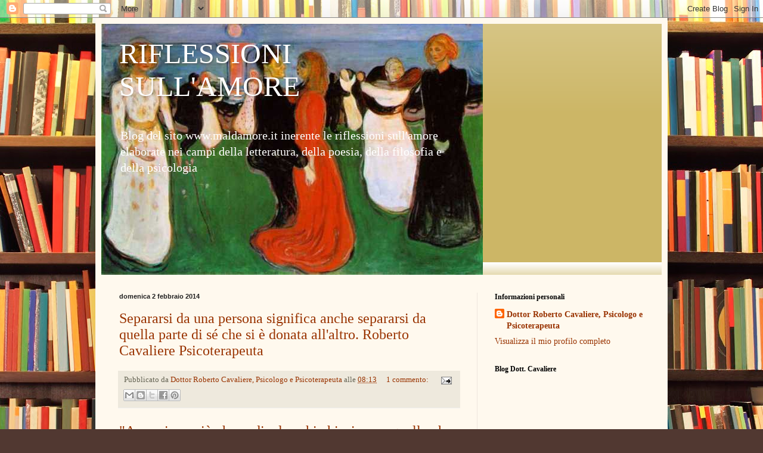

--- FILE ---
content_type: text/html; charset=UTF-8
request_url: https://riflessionisullamore.blogspot.com/2014/02/
body_size: 22113
content:
<!DOCTYPE html>
<html class='v2' dir='ltr' lang='it'>
<head>
<link href='https://www.blogger.com/static/v1/widgets/335934321-css_bundle_v2.css' rel='stylesheet' type='text/css'/>
<meta content='width=1100' name='viewport'/>
<meta content='text/html; charset=UTF-8' http-equiv='Content-Type'/>
<meta content='blogger' name='generator'/>
<link href='https://riflessionisullamore.blogspot.com/favicon.ico' rel='icon' type='image/x-icon'/>
<link href='http://riflessionisullamore.blogspot.com/2014/02/' rel='canonical'/>
<link rel="alternate" type="application/atom+xml" title="RIFLESSIONI SULL&#39;AMORE - Atom" href="https://riflessionisullamore.blogspot.com/feeds/posts/default" />
<link rel="alternate" type="application/rss+xml" title="RIFLESSIONI SULL&#39;AMORE - RSS" href="https://riflessionisullamore.blogspot.com/feeds/posts/default?alt=rss" />
<link rel="service.post" type="application/atom+xml" title="RIFLESSIONI SULL&#39;AMORE - Atom" href="https://www.blogger.com/feeds/1050234047503266277/posts/default" />
<!--Can't find substitution for tag [blog.ieCssRetrofitLinks]-->
<meta content='http://riflessionisullamore.blogspot.com/2014/02/' property='og:url'/>
<meta content='RIFLESSIONI SULL&#39;AMORE' property='og:title'/>
<meta content='Blog del sito www.maldamore.it inerente le riflessioni sull&#39;amore elaborate nei campi della letteratura, della poesia, della filosofia e della psicologia' property='og:description'/>
<title>RIFLESSIONI SULL'AMORE: febbraio 2014</title>
<style id='page-skin-1' type='text/css'><!--
/*
-----------------------------------------------
Blogger Template Style
Name:     Simple
Designer: Blogger
URL:      www.blogger.com
----------------------------------------------- */
/* Content
----------------------------------------------- */
body {
font: normal normal 14px Georgia, Utopia, 'Palatino Linotype', Palatino, serif;
color: #222222;
background: #513831 url(//themes.googleusercontent.com/image?id=1KH22PlFqsiVYxboQNAoJjYmRbw5M4REHmdJbHT5M2x9zVMGrCqwSjZvaQW_A10KPc6Il) repeat scroll top center /* Credit: luoman (http://www.istockphoto.com/googleimages.php?id=11394138&amp;platform=blogger) */;
padding: 0 40px 40px 40px;
}
html body .region-inner {
min-width: 0;
max-width: 100%;
width: auto;
}
h2 {
font-size: 22px;
}
a:link {
text-decoration:none;
color: #993300;
}
a:visited {
text-decoration:none;
color: #888888;
}
a:hover {
text-decoration:underline;
color: #ff1900;
}
.body-fauxcolumn-outer .fauxcolumn-inner {
background: transparent none repeat scroll top left;
_background-image: none;
}
.body-fauxcolumn-outer .cap-top {
position: absolute;
z-index: 1;
height: 400px;
width: 100%;
}
.body-fauxcolumn-outer .cap-top .cap-left {
width: 100%;
background: transparent none repeat-x scroll top left;
_background-image: none;
}
.content-outer {
-moz-box-shadow: 0 0 40px rgba(0, 0, 0, .15);
-webkit-box-shadow: 0 0 5px rgba(0, 0, 0, .15);
-goog-ms-box-shadow: 0 0 10px #333333;
box-shadow: 0 0 40px rgba(0, 0, 0, .15);
margin-bottom: 1px;
}
.content-inner {
padding: 10px 10px;
}
.content-inner {
background-color: #fff9ee;
}
/* Header
----------------------------------------------- */
.header-outer {
background: #ccb666 url(//www.blogblog.com/1kt/simple/gradients_light.png) repeat-x scroll 0 -400px;
_background-image: none;
}
.Header h1 {
font: normal normal 48px Georgia, Utopia, 'Palatino Linotype', Palatino, serif;
color: #ffffff;
text-shadow: 1px 2px 3px rgba(0, 0, 0, .2);
}
.Header h1 a {
color: #ffffff;
}
.Header .description {
font-size: 140%;
color: #ffffff;
}
.header-inner .Header .titlewrapper {
padding: 22px 30px;
}
.header-inner .Header .descriptionwrapper {
padding: 0 30px;
}
/* Tabs
----------------------------------------------- */
.tabs-inner .section:first-child {
border-top: 0 solid #eee5dd;
}
.tabs-inner .section:first-child ul {
margin-top: -0;
border-top: 0 solid #eee5dd;
border-left: 0 solid #eee5dd;
border-right: 0 solid #eee5dd;
}
.tabs-inner .widget ul {
background: #fff9ee none repeat-x scroll 0 -800px;
_background-image: none;
border-bottom: 1px solid #eee5dd;
margin-top: 0;
margin-left: -30px;
margin-right: -30px;
}
.tabs-inner .widget li a {
display: inline-block;
padding: .6em 1em;
font: normal normal 16px Georgia, Utopia, 'Palatino Linotype', Palatino, serif;
color: #998877;
border-left: 1px solid #fff9ee;
border-right: 1px solid #eee5dd;
}
.tabs-inner .widget li:first-child a {
border-left: none;
}
.tabs-inner .widget li.selected a, .tabs-inner .widget li a:hover {
color: #000000;
background-color: #fff9ee;
text-decoration: none;
}
/* Columns
----------------------------------------------- */
.main-outer {
border-top: 0 solid #eee5dd;
}
.fauxcolumn-left-outer .fauxcolumn-inner {
border-right: 1px solid #eee5dd;
}
.fauxcolumn-right-outer .fauxcolumn-inner {
border-left: 1px solid #eee5dd;
}
/* Headings
----------------------------------------------- */
div.widget > h2,
div.widget h2.title {
margin: 0 0 1em 0;
font: normal bold 12px Georgia, Utopia, 'Palatino Linotype', Palatino, serif;
color: #000000;
}
/* Widgets
----------------------------------------------- */
.widget .zippy {
color: #999999;
text-shadow: 2px 2px 1px rgba(0, 0, 0, .1);
}
.widget .popular-posts ul {
list-style: none;
}
/* Posts
----------------------------------------------- */
h2.date-header {
font: normal bold 11px Arial, Tahoma, Helvetica, FreeSans, sans-serif;
}
.date-header span {
background-color: transparent;
color: #222222;
padding: inherit;
letter-spacing: inherit;
margin: inherit;
}
.main-inner {
padding-top: 30px;
padding-bottom: 30px;
}
.main-inner .column-center-inner {
padding: 0 15px;
}
.main-inner .column-center-inner .section {
margin: 0 15px;
}
.post {
margin: 0 0 25px 0;
}
h3.post-title, .comments h4 {
font: normal normal 24px Georgia, Utopia, 'Palatino Linotype', Palatino, serif;
margin: .75em 0 0;
}
.post-body {
font-size: 110%;
line-height: 1.4;
position: relative;
}
.post-body img, .post-body .tr-caption-container, .Profile img, .Image img,
.BlogList .item-thumbnail img {
padding: 2px;
background: #ffffff;
border: 1px solid #eeeeee;
-moz-box-shadow: 1px 1px 5px rgba(0, 0, 0, .1);
-webkit-box-shadow: 1px 1px 5px rgba(0, 0, 0, .1);
box-shadow: 1px 1px 5px rgba(0, 0, 0, .1);
}
.post-body img, .post-body .tr-caption-container {
padding: 5px;
}
.post-body .tr-caption-container {
color: #222222;
}
.post-body .tr-caption-container img {
padding: 0;
background: transparent;
border: none;
-moz-box-shadow: 0 0 0 rgba(0, 0, 0, .1);
-webkit-box-shadow: 0 0 0 rgba(0, 0, 0, .1);
box-shadow: 0 0 0 rgba(0, 0, 0, .1);
}
.post-header {
margin: 0 0 1.5em;
line-height: 1.6;
font-size: 90%;
}
.post-footer {
margin: 20px -2px 0;
padding: 5px 10px;
color: #666555;
background-color: #eee9dd;
border-bottom: 1px solid #eeeeee;
line-height: 1.6;
font-size: 90%;
}
#comments .comment-author {
padding-top: 1.5em;
border-top: 1px solid #eee5dd;
background-position: 0 1.5em;
}
#comments .comment-author:first-child {
padding-top: 0;
border-top: none;
}
.avatar-image-container {
margin: .2em 0 0;
}
#comments .avatar-image-container img {
border: 1px solid #eeeeee;
}
/* Comments
----------------------------------------------- */
.comments .comments-content .icon.blog-author {
background-repeat: no-repeat;
background-image: url([data-uri]);
}
.comments .comments-content .loadmore a {
border-top: 1px solid #999999;
border-bottom: 1px solid #999999;
}
.comments .comment-thread.inline-thread {
background-color: #eee9dd;
}
.comments .continue {
border-top: 2px solid #999999;
}
/* Accents
---------------------------------------------- */
.section-columns td.columns-cell {
border-left: 1px solid #eee5dd;
}
.blog-pager {
background: transparent none no-repeat scroll top center;
}
.blog-pager-older-link, .home-link,
.blog-pager-newer-link {
background-color: #fff9ee;
padding: 5px;
}
.footer-outer {
border-top: 0 dashed #bbbbbb;
}
/* Mobile
----------------------------------------------- */
body.mobile  {
background-size: auto;
}
.mobile .body-fauxcolumn-outer {
background: transparent none repeat scroll top left;
}
.mobile .body-fauxcolumn-outer .cap-top {
background-size: 100% auto;
}
.mobile .content-outer {
-webkit-box-shadow: 0 0 3px rgba(0, 0, 0, .15);
box-shadow: 0 0 3px rgba(0, 0, 0, .15);
}
.mobile .tabs-inner .widget ul {
margin-left: 0;
margin-right: 0;
}
.mobile .post {
margin: 0;
}
.mobile .main-inner .column-center-inner .section {
margin: 0;
}
.mobile .date-header span {
padding: 0.1em 10px;
margin: 0 -10px;
}
.mobile h3.post-title {
margin: 0;
}
.mobile .blog-pager {
background: transparent none no-repeat scroll top center;
}
.mobile .footer-outer {
border-top: none;
}
.mobile .main-inner, .mobile .footer-inner {
background-color: #fff9ee;
}
.mobile-index-contents {
color: #222222;
}
.mobile-link-button {
background-color: #993300;
}
.mobile-link-button a:link, .mobile-link-button a:visited {
color: #ffffff;
}
.mobile .tabs-inner .section:first-child {
border-top: none;
}
.mobile .tabs-inner .PageList .widget-content {
background-color: #fff9ee;
color: #000000;
border-top: 1px solid #eee5dd;
border-bottom: 1px solid #eee5dd;
}
.mobile .tabs-inner .PageList .widget-content .pagelist-arrow {
border-left: 1px solid #eee5dd;
}

--></style>
<style id='template-skin-1' type='text/css'><!--
body {
min-width: 960px;
}
.content-outer, .content-fauxcolumn-outer, .region-inner {
min-width: 960px;
max-width: 960px;
_width: 960px;
}
.main-inner .columns {
padding-left: 0;
padding-right: 310px;
}
.main-inner .fauxcolumn-center-outer {
left: 0;
right: 310px;
/* IE6 does not respect left and right together */
_width: expression(this.parentNode.offsetWidth -
parseInt("0") -
parseInt("310px") + 'px');
}
.main-inner .fauxcolumn-left-outer {
width: 0;
}
.main-inner .fauxcolumn-right-outer {
width: 310px;
}
.main-inner .column-left-outer {
width: 0;
right: 100%;
margin-left: -0;
}
.main-inner .column-right-outer {
width: 310px;
margin-right: -310px;
}
#layout {
min-width: 0;
}
#layout .content-outer {
min-width: 0;
width: 800px;
}
#layout .region-inner {
min-width: 0;
width: auto;
}
body#layout div.add_widget {
padding: 8px;
}
body#layout div.add_widget a {
margin-left: 32px;
}
--></style>
<style>
    body {background-image:url(\/\/themes.googleusercontent.com\/image?id=1KH22PlFqsiVYxboQNAoJjYmRbw5M4REHmdJbHT5M2x9zVMGrCqwSjZvaQW_A10KPc6Il);}
    
@media (max-width: 200px) { body {background-image:url(\/\/themes.googleusercontent.com\/image?id=1KH22PlFqsiVYxboQNAoJjYmRbw5M4REHmdJbHT5M2x9zVMGrCqwSjZvaQW_A10KPc6Il&options=w200);}}
@media (max-width: 400px) and (min-width: 201px) { body {background-image:url(\/\/themes.googleusercontent.com\/image?id=1KH22PlFqsiVYxboQNAoJjYmRbw5M4REHmdJbHT5M2x9zVMGrCqwSjZvaQW_A10KPc6Il&options=w400);}}
@media (max-width: 800px) and (min-width: 401px) { body {background-image:url(\/\/themes.googleusercontent.com\/image?id=1KH22PlFqsiVYxboQNAoJjYmRbw5M4REHmdJbHT5M2x9zVMGrCqwSjZvaQW_A10KPc6Il&options=w800);}}
@media (max-width: 1200px) and (min-width: 801px) { body {background-image:url(\/\/themes.googleusercontent.com\/image?id=1KH22PlFqsiVYxboQNAoJjYmRbw5M4REHmdJbHT5M2x9zVMGrCqwSjZvaQW_A10KPc6Il&options=w1200);}}
/* Last tag covers anything over one higher than the previous max-size cap. */
@media (min-width: 1201px) { body {background-image:url(\/\/themes.googleusercontent.com\/image?id=1KH22PlFqsiVYxboQNAoJjYmRbw5M4REHmdJbHT5M2x9zVMGrCqwSjZvaQW_A10KPc6Il&options=w1600);}}
  </style>
<link href='https://www.blogger.com/dyn-css/authorization.css?targetBlogID=1050234047503266277&amp;zx=55218422-ff9e-4a2a-8eed-2ba729a64458' media='none' onload='if(media!=&#39;all&#39;)media=&#39;all&#39;' rel='stylesheet'/><noscript><link href='https://www.blogger.com/dyn-css/authorization.css?targetBlogID=1050234047503266277&amp;zx=55218422-ff9e-4a2a-8eed-2ba729a64458' rel='stylesheet'/></noscript>
<meta name='google-adsense-platform-account' content='ca-host-pub-1556223355139109'/>
<meta name='google-adsense-platform-domain' content='blogspot.com'/>

</head>
<body class='loading variant-literate'>
<div class='navbar section' id='navbar' name='Navbar'><div class='widget Navbar' data-version='1' id='Navbar1'><script type="text/javascript">
    function setAttributeOnload(object, attribute, val) {
      if(window.addEventListener) {
        window.addEventListener('load',
          function(){ object[attribute] = val; }, false);
      } else {
        window.attachEvent('onload', function(){ object[attribute] = val; });
      }
    }
  </script>
<div id="navbar-iframe-container"></div>
<script type="text/javascript" src="https://apis.google.com/js/platform.js"></script>
<script type="text/javascript">
      gapi.load("gapi.iframes:gapi.iframes.style.bubble", function() {
        if (gapi.iframes && gapi.iframes.getContext) {
          gapi.iframes.getContext().openChild({
              url: 'https://www.blogger.com/navbar/1050234047503266277?origin\x3dhttps://riflessionisullamore.blogspot.com',
              where: document.getElementById("navbar-iframe-container"),
              id: "navbar-iframe"
          });
        }
      });
    </script><script type="text/javascript">
(function() {
var script = document.createElement('script');
script.type = 'text/javascript';
script.src = '//pagead2.googlesyndication.com/pagead/js/google_top_exp.js';
var head = document.getElementsByTagName('head')[0];
if (head) {
head.appendChild(script);
}})();
</script>
</div></div>
<div class='body-fauxcolumns'>
<div class='fauxcolumn-outer body-fauxcolumn-outer'>
<div class='cap-top'>
<div class='cap-left'></div>
<div class='cap-right'></div>
</div>
<div class='fauxborder-left'>
<div class='fauxborder-right'></div>
<div class='fauxcolumn-inner'>
</div>
</div>
<div class='cap-bottom'>
<div class='cap-left'></div>
<div class='cap-right'></div>
</div>
</div>
</div>
<div class='content'>
<div class='content-fauxcolumns'>
<div class='fauxcolumn-outer content-fauxcolumn-outer'>
<div class='cap-top'>
<div class='cap-left'></div>
<div class='cap-right'></div>
</div>
<div class='fauxborder-left'>
<div class='fauxborder-right'></div>
<div class='fauxcolumn-inner'>
</div>
</div>
<div class='cap-bottom'>
<div class='cap-left'></div>
<div class='cap-right'></div>
</div>
</div>
</div>
<div class='content-outer'>
<div class='content-cap-top cap-top'>
<div class='cap-left'></div>
<div class='cap-right'></div>
</div>
<div class='fauxborder-left content-fauxborder-left'>
<div class='fauxborder-right content-fauxborder-right'></div>
<div class='content-inner'>
<header>
<div class='header-outer'>
<div class='header-cap-top cap-top'>
<div class='cap-left'></div>
<div class='cap-right'></div>
</div>
<div class='fauxborder-left header-fauxborder-left'>
<div class='fauxborder-right header-fauxborder-right'></div>
<div class='region-inner header-inner'>
<div class='header section' id='header' name='Intestazione'><div class='widget Header' data-version='1' id='Header1'>
<div id='header-inner' style='background-image: url("https://blogger.googleusercontent.com/img/b/R29vZ2xl/AVvXsEii15kXhy3lFY60z66VV6D-Qacc0qe8u0Qc_PLY7PF2SmBwtRLWXWBUxpE-tCAPFxnSKVaTZrBrHbWCCpD1i0Z7AnmpkfCSw-FYK6JhZjmiMvZCbfoB3E4rZ4S9GJtAw64Q8EScjcf9k80c/s1600/danzavita.jpg"); background-position: left; width: 640px; min-height: 421px; _height: 421px; background-repeat: no-repeat; '>
<div class='titlewrapper' style='background: transparent'>
<h1 class='title' style='background: transparent; border-width: 0px'>
<a href='https://riflessionisullamore.blogspot.com/'>
RIFLESSIONI SULL'AMORE
</a>
</h1>
</div>
<div class='descriptionwrapper'>
<p class='description'><span>Blog del sito www.maldamore.it inerente le riflessioni sull'amore elaborate nei campi della letteratura, della poesia, della filosofia e della psicologia</span></p>
</div>
</div>
</div></div>
</div>
</div>
<div class='header-cap-bottom cap-bottom'>
<div class='cap-left'></div>
<div class='cap-right'></div>
</div>
</div>
</header>
<div class='tabs-outer'>
<div class='tabs-cap-top cap-top'>
<div class='cap-left'></div>
<div class='cap-right'></div>
</div>
<div class='fauxborder-left tabs-fauxborder-left'>
<div class='fauxborder-right tabs-fauxborder-right'></div>
<div class='region-inner tabs-inner'>
<div class='tabs no-items section' id='crosscol' name='Multi-colonne'></div>
<div class='tabs no-items section' id='crosscol-overflow' name='Cross-Column 2'></div>
</div>
</div>
<div class='tabs-cap-bottom cap-bottom'>
<div class='cap-left'></div>
<div class='cap-right'></div>
</div>
</div>
<div class='main-outer'>
<div class='main-cap-top cap-top'>
<div class='cap-left'></div>
<div class='cap-right'></div>
</div>
<div class='fauxborder-left main-fauxborder-left'>
<div class='fauxborder-right main-fauxborder-right'></div>
<div class='region-inner main-inner'>
<div class='columns fauxcolumns'>
<div class='fauxcolumn-outer fauxcolumn-center-outer'>
<div class='cap-top'>
<div class='cap-left'></div>
<div class='cap-right'></div>
</div>
<div class='fauxborder-left'>
<div class='fauxborder-right'></div>
<div class='fauxcolumn-inner'>
</div>
</div>
<div class='cap-bottom'>
<div class='cap-left'></div>
<div class='cap-right'></div>
</div>
</div>
<div class='fauxcolumn-outer fauxcolumn-left-outer'>
<div class='cap-top'>
<div class='cap-left'></div>
<div class='cap-right'></div>
</div>
<div class='fauxborder-left'>
<div class='fauxborder-right'></div>
<div class='fauxcolumn-inner'>
</div>
</div>
<div class='cap-bottom'>
<div class='cap-left'></div>
<div class='cap-right'></div>
</div>
</div>
<div class='fauxcolumn-outer fauxcolumn-right-outer'>
<div class='cap-top'>
<div class='cap-left'></div>
<div class='cap-right'></div>
</div>
<div class='fauxborder-left'>
<div class='fauxborder-right'></div>
<div class='fauxcolumn-inner'>
</div>
</div>
<div class='cap-bottom'>
<div class='cap-left'></div>
<div class='cap-right'></div>
</div>
</div>
<!-- corrects IE6 width calculation -->
<div class='columns-inner'>
<div class='column-center-outer'>
<div class='column-center-inner'>
<div class='main section' id='main' name='Principale'><div class='widget Blog' data-version='1' id='Blog1'>
<div class='blog-posts hfeed'>

          <div class="date-outer">
        
<h2 class='date-header'><span>domenica 2 febbraio 2014</span></h2>

          <div class="date-posts">
        
<div class='post-outer'>
<div class='post hentry uncustomized-post-template' itemprop='blogPost' itemscope='itemscope' itemtype='http://schema.org/BlogPosting'>
<meta content='1050234047503266277' itemprop='blogId'/>
<meta content='7667395616479635410' itemprop='postId'/>
<a name='7667395616479635410'></a>
<h3 class='post-title entry-title' itemprop='name'>
<a href='https://riflessionisullamore.blogspot.com/2014/02/separarsi-da-una-persona-significa.html'>Separarsi da una persona significa anche separarsi da quella parte di sé che si è donata all'altro. Roberto Cavaliere Psicoterapeuta</a>
</h3>
<div class='post-header'>
<div class='post-header-line-1'></div>
</div>
<div class='post-body entry-content' id='post-body-7667395616479635410' itemprop='description articleBody'>
<div style='clear: both;'></div>
</div>
<div class='post-footer'>
<div class='post-footer-line post-footer-line-1'>
<span class='post-author vcard'>
Pubblicato da
<span class='fn' itemprop='author' itemscope='itemscope' itemtype='http://schema.org/Person'>
<meta content='https://www.blogger.com/profile/06152251410730661700' itemprop='url'/>
<a class='g-profile' href='https://www.blogger.com/profile/06152251410730661700' rel='author' title='author profile'>
<span itemprop='name'>Dottor Roberto Cavaliere, Psicologo e Psicoterapeuta</span>
</a>
</span>
</span>
<span class='post-timestamp'>
alle
<meta content='http://riflessionisullamore.blogspot.com/2014/02/separarsi-da-una-persona-significa.html' itemprop='url'/>
<a class='timestamp-link' href='https://riflessionisullamore.blogspot.com/2014/02/separarsi-da-una-persona-significa.html' rel='bookmark' title='permanent link'><abbr class='published' itemprop='datePublished' title='2014-02-02T08:13:00-08:00'>08:13</abbr></a>
</span>
<span class='post-comment-link'>
<a class='comment-link' href='https://www.blogger.com/comment/fullpage/post/1050234047503266277/7667395616479635410' onclick='javascript:window.open(this.href, "bloggerPopup", "toolbar=0,location=0,statusbar=1,menubar=0,scrollbars=yes,width=640,height=500"); return false;'>
1 commento:
  </a>
</span>
<span class='post-icons'>
<span class='item-action'>
<a href='https://www.blogger.com/email-post/1050234047503266277/7667395616479635410' title='Post per email'>
<img alt='' class='icon-action' height='13' src='https://resources.blogblog.com/img/icon18_email.gif' width='18'/>
</a>
</span>
<span class='item-control blog-admin pid-2060176814'>
<a href='https://www.blogger.com/post-edit.g?blogID=1050234047503266277&postID=7667395616479635410&from=pencil' title='Modifica post'>
<img alt='' class='icon-action' height='18' src='https://resources.blogblog.com/img/icon18_edit_allbkg.gif' width='18'/>
</a>
</span>
</span>
<div class='post-share-buttons goog-inline-block'>
<a class='goog-inline-block share-button sb-email' href='https://www.blogger.com/share-post.g?blogID=1050234047503266277&postID=7667395616479635410&target=email' target='_blank' title='Invia tramite email'><span class='share-button-link-text'>Invia tramite email</span></a><a class='goog-inline-block share-button sb-blog' href='https://www.blogger.com/share-post.g?blogID=1050234047503266277&postID=7667395616479635410&target=blog' onclick='window.open(this.href, "_blank", "height=270,width=475"); return false;' target='_blank' title='Postalo sul blog'><span class='share-button-link-text'>Postalo sul blog</span></a><a class='goog-inline-block share-button sb-twitter' href='https://www.blogger.com/share-post.g?blogID=1050234047503266277&postID=7667395616479635410&target=twitter' target='_blank' title='Condividi su X'><span class='share-button-link-text'>Condividi su X</span></a><a class='goog-inline-block share-button sb-facebook' href='https://www.blogger.com/share-post.g?blogID=1050234047503266277&postID=7667395616479635410&target=facebook' onclick='window.open(this.href, "_blank", "height=430,width=640"); return false;' target='_blank' title='Condividi su Facebook'><span class='share-button-link-text'>Condividi su Facebook</span></a><a class='goog-inline-block share-button sb-pinterest' href='https://www.blogger.com/share-post.g?blogID=1050234047503266277&postID=7667395616479635410&target=pinterest' target='_blank' title='Condividi su Pinterest'><span class='share-button-link-text'>Condividi su Pinterest</span></a>
</div>
</div>
<div class='post-footer-line post-footer-line-2'>
<span class='post-labels'>
</span>
</div>
<div class='post-footer-line post-footer-line-3'>
<span class='post-location'>
</span>
</div>
</div>
</div>
</div>
<div class='post-outer'>
<div class='post hentry uncustomized-post-template' itemprop='blogPost' itemscope='itemscope' itemtype='http://schema.org/BlogPosting'>
<meta content='1050234047503266277' itemprop='blogId'/>
<meta content='788063247559190211' itemprop='postId'/>
<a name='788063247559190211'></a>
<h3 class='post-title entry-title' itemprop='name'>
<a href='https://riflessionisullamore.blogspot.com/2014/02/amami-per-cio-che-vedi-ad-occhi-chiusi.html'>"Amami per ciò che vedi ad occhi chiusi o per quello che senti quando resto in silenzio. Lo stesso farò io camminandoti accanto. E se sarai con me, ti insegnerò a volare e tu mi insegnerai a restare.&#8221;  Preghiera Indiana</a>
</h3>
<div class='post-header'>
<div class='post-header-line-1'></div>
</div>
<div class='post-body entry-content' id='post-body-788063247559190211' itemprop='description articleBody'>
<div style='clear: both;'></div>
</div>
<div class='post-footer'>
<div class='post-footer-line post-footer-line-1'>
<span class='post-author vcard'>
Pubblicato da
<span class='fn' itemprop='author' itemscope='itemscope' itemtype='http://schema.org/Person'>
<meta content='https://www.blogger.com/profile/06152251410730661700' itemprop='url'/>
<a class='g-profile' href='https://www.blogger.com/profile/06152251410730661700' rel='author' title='author profile'>
<span itemprop='name'>Dottor Roberto Cavaliere, Psicologo e Psicoterapeuta</span>
</a>
</span>
</span>
<span class='post-timestamp'>
alle
<meta content='http://riflessionisullamore.blogspot.com/2014/02/amami-per-cio-che-vedi-ad-occhi-chiusi.html' itemprop='url'/>
<a class='timestamp-link' href='https://riflessionisullamore.blogspot.com/2014/02/amami-per-cio-che-vedi-ad-occhi-chiusi.html' rel='bookmark' title='permanent link'><abbr class='published' itemprop='datePublished' title='2014-02-02T08:10:00-08:00'>08:10</abbr></a>
</span>
<span class='post-comment-link'>
<a class='comment-link' href='https://www.blogger.com/comment/fullpage/post/1050234047503266277/788063247559190211' onclick='javascript:window.open(this.href, "bloggerPopup", "toolbar=0,location=0,statusbar=1,menubar=0,scrollbars=yes,width=640,height=500"); return false;'>
Nessun commento:
  </a>
</span>
<span class='post-icons'>
<span class='item-action'>
<a href='https://www.blogger.com/email-post/1050234047503266277/788063247559190211' title='Post per email'>
<img alt='' class='icon-action' height='13' src='https://resources.blogblog.com/img/icon18_email.gif' width='18'/>
</a>
</span>
<span class='item-control blog-admin pid-2060176814'>
<a href='https://www.blogger.com/post-edit.g?blogID=1050234047503266277&postID=788063247559190211&from=pencil' title='Modifica post'>
<img alt='' class='icon-action' height='18' src='https://resources.blogblog.com/img/icon18_edit_allbkg.gif' width='18'/>
</a>
</span>
</span>
<div class='post-share-buttons goog-inline-block'>
<a class='goog-inline-block share-button sb-email' href='https://www.blogger.com/share-post.g?blogID=1050234047503266277&postID=788063247559190211&target=email' target='_blank' title='Invia tramite email'><span class='share-button-link-text'>Invia tramite email</span></a><a class='goog-inline-block share-button sb-blog' href='https://www.blogger.com/share-post.g?blogID=1050234047503266277&postID=788063247559190211&target=blog' onclick='window.open(this.href, "_blank", "height=270,width=475"); return false;' target='_blank' title='Postalo sul blog'><span class='share-button-link-text'>Postalo sul blog</span></a><a class='goog-inline-block share-button sb-twitter' href='https://www.blogger.com/share-post.g?blogID=1050234047503266277&postID=788063247559190211&target=twitter' target='_blank' title='Condividi su X'><span class='share-button-link-text'>Condividi su X</span></a><a class='goog-inline-block share-button sb-facebook' href='https://www.blogger.com/share-post.g?blogID=1050234047503266277&postID=788063247559190211&target=facebook' onclick='window.open(this.href, "_blank", "height=430,width=640"); return false;' target='_blank' title='Condividi su Facebook'><span class='share-button-link-text'>Condividi su Facebook</span></a><a class='goog-inline-block share-button sb-pinterest' href='https://www.blogger.com/share-post.g?blogID=1050234047503266277&postID=788063247559190211&target=pinterest' target='_blank' title='Condividi su Pinterest'><span class='share-button-link-text'>Condividi su Pinterest</span></a>
</div>
</div>
<div class='post-footer-line post-footer-line-2'>
<span class='post-labels'>
</span>
</div>
<div class='post-footer-line post-footer-line-3'>
<span class='post-location'>
</span>
</div>
</div>
</div>
</div>
<div class='post-outer'>
<div class='post hentry uncustomized-post-template' itemprop='blogPost' itemscope='itemscope' itemtype='http://schema.org/BlogPosting'>
<meta content='1050234047503266277' itemprop='blogId'/>
<meta content='5054634951019165446' itemprop='postId'/>
<a name='5054634951019165446'></a>
<h3 class='post-title entry-title' itemprop='name'>
<a href='https://riflessionisullamore.blogspot.com/2014/02/quando-saro-capace-damare-probabilmente.html'>Quando sarò capace d'amare  probabilmente non avrò bisogno  di assassinare in segreto mio padre  né di far l'amore con mia madre in sogno.   Giorgio Gaber</a>
</h3>
<div class='post-header'>
<div class='post-header-line-1'></div>
</div>
<div class='post-body entry-content' id='post-body-5054634951019165446' itemprop='description articleBody'>
<div style='clear: both;'></div>
</div>
<div class='post-footer'>
<div class='post-footer-line post-footer-line-1'>
<span class='post-author vcard'>
Pubblicato da
<span class='fn' itemprop='author' itemscope='itemscope' itemtype='http://schema.org/Person'>
<meta content='https://www.blogger.com/profile/06152251410730661700' itemprop='url'/>
<a class='g-profile' href='https://www.blogger.com/profile/06152251410730661700' rel='author' title='author profile'>
<span itemprop='name'>Dottor Roberto Cavaliere, Psicologo e Psicoterapeuta</span>
</a>
</span>
</span>
<span class='post-timestamp'>
alle
<meta content='http://riflessionisullamore.blogspot.com/2014/02/quando-saro-capace-damare-probabilmente.html' itemprop='url'/>
<a class='timestamp-link' href='https://riflessionisullamore.blogspot.com/2014/02/quando-saro-capace-damare-probabilmente.html' rel='bookmark' title='permanent link'><abbr class='published' itemprop='datePublished' title='2014-02-02T08:10:00-08:00'>08:10</abbr></a>
</span>
<span class='post-comment-link'>
<a class='comment-link' href='https://www.blogger.com/comment/fullpage/post/1050234047503266277/5054634951019165446' onclick='javascript:window.open(this.href, "bloggerPopup", "toolbar=0,location=0,statusbar=1,menubar=0,scrollbars=yes,width=640,height=500"); return false;'>
Nessun commento:
  </a>
</span>
<span class='post-icons'>
<span class='item-action'>
<a href='https://www.blogger.com/email-post/1050234047503266277/5054634951019165446' title='Post per email'>
<img alt='' class='icon-action' height='13' src='https://resources.blogblog.com/img/icon18_email.gif' width='18'/>
</a>
</span>
<span class='item-control blog-admin pid-2060176814'>
<a href='https://www.blogger.com/post-edit.g?blogID=1050234047503266277&postID=5054634951019165446&from=pencil' title='Modifica post'>
<img alt='' class='icon-action' height='18' src='https://resources.blogblog.com/img/icon18_edit_allbkg.gif' width='18'/>
</a>
</span>
</span>
<div class='post-share-buttons goog-inline-block'>
<a class='goog-inline-block share-button sb-email' href='https://www.blogger.com/share-post.g?blogID=1050234047503266277&postID=5054634951019165446&target=email' target='_blank' title='Invia tramite email'><span class='share-button-link-text'>Invia tramite email</span></a><a class='goog-inline-block share-button sb-blog' href='https://www.blogger.com/share-post.g?blogID=1050234047503266277&postID=5054634951019165446&target=blog' onclick='window.open(this.href, "_blank", "height=270,width=475"); return false;' target='_blank' title='Postalo sul blog'><span class='share-button-link-text'>Postalo sul blog</span></a><a class='goog-inline-block share-button sb-twitter' href='https://www.blogger.com/share-post.g?blogID=1050234047503266277&postID=5054634951019165446&target=twitter' target='_blank' title='Condividi su X'><span class='share-button-link-text'>Condividi su X</span></a><a class='goog-inline-block share-button sb-facebook' href='https://www.blogger.com/share-post.g?blogID=1050234047503266277&postID=5054634951019165446&target=facebook' onclick='window.open(this.href, "_blank", "height=430,width=640"); return false;' target='_blank' title='Condividi su Facebook'><span class='share-button-link-text'>Condividi su Facebook</span></a><a class='goog-inline-block share-button sb-pinterest' href='https://www.blogger.com/share-post.g?blogID=1050234047503266277&postID=5054634951019165446&target=pinterest' target='_blank' title='Condividi su Pinterest'><span class='share-button-link-text'>Condividi su Pinterest</span></a>
</div>
</div>
<div class='post-footer-line post-footer-line-2'>
<span class='post-labels'>
</span>
</div>
<div class='post-footer-line post-footer-line-3'>
<span class='post-location'>
</span>
</div>
</div>
</div>
</div>
<div class='post-outer'>
<div class='post hentry uncustomized-post-template' itemprop='blogPost' itemscope='itemscope' itemtype='http://schema.org/BlogPosting'>
<meta content='1050234047503266277' itemprop='blogId'/>
<meta content='4034391953220413898' itemprop='postId'/>
<a name='4034391953220413898'></a>
<h3 class='post-title entry-title' itemprop='name'>
<a href='https://riflessionisullamore.blogspot.com/2014/02/coloro-che-amiamo-e-che-abbiamo-perduto.html'>Coloro che amiamo e che abbiamo perduto, non sono più dove erano, ma sono ovunque noi siamo.  Sant&#8217;Agostino</a>
</h3>
<div class='post-header'>
<div class='post-header-line-1'></div>
</div>
<div class='post-body entry-content' id='post-body-4034391953220413898' itemprop='description articleBody'>
<div style='clear: both;'></div>
</div>
<div class='post-footer'>
<div class='post-footer-line post-footer-line-1'>
<span class='post-author vcard'>
Pubblicato da
<span class='fn' itemprop='author' itemscope='itemscope' itemtype='http://schema.org/Person'>
<meta content='https://www.blogger.com/profile/06152251410730661700' itemprop='url'/>
<a class='g-profile' href='https://www.blogger.com/profile/06152251410730661700' rel='author' title='author profile'>
<span itemprop='name'>Dottor Roberto Cavaliere, Psicologo e Psicoterapeuta</span>
</a>
</span>
</span>
<span class='post-timestamp'>
alle
<meta content='http://riflessionisullamore.blogspot.com/2014/02/coloro-che-amiamo-e-che-abbiamo-perduto.html' itemprop='url'/>
<a class='timestamp-link' href='https://riflessionisullamore.blogspot.com/2014/02/coloro-che-amiamo-e-che-abbiamo-perduto.html' rel='bookmark' title='permanent link'><abbr class='published' itemprop='datePublished' title='2014-02-02T08:09:00-08:00'>08:09</abbr></a>
</span>
<span class='post-comment-link'>
<a class='comment-link' href='https://www.blogger.com/comment/fullpage/post/1050234047503266277/4034391953220413898' onclick='javascript:window.open(this.href, "bloggerPopup", "toolbar=0,location=0,statusbar=1,menubar=0,scrollbars=yes,width=640,height=500"); return false;'>
Nessun commento:
  </a>
</span>
<span class='post-icons'>
<span class='item-action'>
<a href='https://www.blogger.com/email-post/1050234047503266277/4034391953220413898' title='Post per email'>
<img alt='' class='icon-action' height='13' src='https://resources.blogblog.com/img/icon18_email.gif' width='18'/>
</a>
</span>
<span class='item-control blog-admin pid-2060176814'>
<a href='https://www.blogger.com/post-edit.g?blogID=1050234047503266277&postID=4034391953220413898&from=pencil' title='Modifica post'>
<img alt='' class='icon-action' height='18' src='https://resources.blogblog.com/img/icon18_edit_allbkg.gif' width='18'/>
</a>
</span>
</span>
<div class='post-share-buttons goog-inline-block'>
<a class='goog-inline-block share-button sb-email' href='https://www.blogger.com/share-post.g?blogID=1050234047503266277&postID=4034391953220413898&target=email' target='_blank' title='Invia tramite email'><span class='share-button-link-text'>Invia tramite email</span></a><a class='goog-inline-block share-button sb-blog' href='https://www.blogger.com/share-post.g?blogID=1050234047503266277&postID=4034391953220413898&target=blog' onclick='window.open(this.href, "_blank", "height=270,width=475"); return false;' target='_blank' title='Postalo sul blog'><span class='share-button-link-text'>Postalo sul blog</span></a><a class='goog-inline-block share-button sb-twitter' href='https://www.blogger.com/share-post.g?blogID=1050234047503266277&postID=4034391953220413898&target=twitter' target='_blank' title='Condividi su X'><span class='share-button-link-text'>Condividi su X</span></a><a class='goog-inline-block share-button sb-facebook' href='https://www.blogger.com/share-post.g?blogID=1050234047503266277&postID=4034391953220413898&target=facebook' onclick='window.open(this.href, "_blank", "height=430,width=640"); return false;' target='_blank' title='Condividi su Facebook'><span class='share-button-link-text'>Condividi su Facebook</span></a><a class='goog-inline-block share-button sb-pinterest' href='https://www.blogger.com/share-post.g?blogID=1050234047503266277&postID=4034391953220413898&target=pinterest' target='_blank' title='Condividi su Pinterest'><span class='share-button-link-text'>Condividi su Pinterest</span></a>
</div>
</div>
<div class='post-footer-line post-footer-line-2'>
<span class='post-labels'>
</span>
</div>
<div class='post-footer-line post-footer-line-3'>
<span class='post-location'>
</span>
</div>
</div>
</div>
</div>
<div class='post-outer'>
<div class='post hentry uncustomized-post-template' itemprop='blogPost' itemscope='itemscope' itemtype='http://schema.org/BlogPosting'>
<meta content='1050234047503266277' itemprop='blogId'/>
<meta content='578822715859441377' itemprop='postId'/>
<a name='578822715859441377'></a>
<h3 class='post-title entry-title' itemprop='name'>
<a href='https://riflessionisullamore.blogspot.com/2014/02/lasciare-significa-lasciare-che-per-un.html'>Lasciare significa: lasciare che per un po&#8217; le cose seguano il loro corso, che si muovano liberamente senza il nostro intervento, finché la direzione del loro movimento non si mostri spontaneamente. Se rinunciamo a tentare di guidare le cose e quelle, muovendosi, si allontanano da noi, lasciamole andare. Molliamo la presa. Se le lasciamo andare per la loro strada, ci rendiamo liberi per qualcos&#8217;altro.  Bert Hellinger,</a>
</h3>
<div class='post-header'>
<div class='post-header-line-1'></div>
</div>
<div class='post-body entry-content' id='post-body-578822715859441377' itemprop='description articleBody'>
<div style='clear: both;'></div>
</div>
<div class='post-footer'>
<div class='post-footer-line post-footer-line-1'>
<span class='post-author vcard'>
Pubblicato da
<span class='fn' itemprop='author' itemscope='itemscope' itemtype='http://schema.org/Person'>
<meta content='https://www.blogger.com/profile/06152251410730661700' itemprop='url'/>
<a class='g-profile' href='https://www.blogger.com/profile/06152251410730661700' rel='author' title='author profile'>
<span itemprop='name'>Dottor Roberto Cavaliere, Psicologo e Psicoterapeuta</span>
</a>
</span>
</span>
<span class='post-timestamp'>
alle
<meta content='http://riflessionisullamore.blogspot.com/2014/02/lasciare-significa-lasciare-che-per-un.html' itemprop='url'/>
<a class='timestamp-link' href='https://riflessionisullamore.blogspot.com/2014/02/lasciare-significa-lasciare-che-per-un.html' rel='bookmark' title='permanent link'><abbr class='published' itemprop='datePublished' title='2014-02-02T08:09:00-08:00'>08:09</abbr></a>
</span>
<span class='post-comment-link'>
<a class='comment-link' href='https://www.blogger.com/comment/fullpage/post/1050234047503266277/578822715859441377' onclick='javascript:window.open(this.href, "bloggerPopup", "toolbar=0,location=0,statusbar=1,menubar=0,scrollbars=yes,width=640,height=500"); return false;'>
Nessun commento:
  </a>
</span>
<span class='post-icons'>
<span class='item-action'>
<a href='https://www.blogger.com/email-post/1050234047503266277/578822715859441377' title='Post per email'>
<img alt='' class='icon-action' height='13' src='https://resources.blogblog.com/img/icon18_email.gif' width='18'/>
</a>
</span>
<span class='item-control blog-admin pid-2060176814'>
<a href='https://www.blogger.com/post-edit.g?blogID=1050234047503266277&postID=578822715859441377&from=pencil' title='Modifica post'>
<img alt='' class='icon-action' height='18' src='https://resources.blogblog.com/img/icon18_edit_allbkg.gif' width='18'/>
</a>
</span>
</span>
<div class='post-share-buttons goog-inline-block'>
<a class='goog-inline-block share-button sb-email' href='https://www.blogger.com/share-post.g?blogID=1050234047503266277&postID=578822715859441377&target=email' target='_blank' title='Invia tramite email'><span class='share-button-link-text'>Invia tramite email</span></a><a class='goog-inline-block share-button sb-blog' href='https://www.blogger.com/share-post.g?blogID=1050234047503266277&postID=578822715859441377&target=blog' onclick='window.open(this.href, "_blank", "height=270,width=475"); return false;' target='_blank' title='Postalo sul blog'><span class='share-button-link-text'>Postalo sul blog</span></a><a class='goog-inline-block share-button sb-twitter' href='https://www.blogger.com/share-post.g?blogID=1050234047503266277&postID=578822715859441377&target=twitter' target='_blank' title='Condividi su X'><span class='share-button-link-text'>Condividi su X</span></a><a class='goog-inline-block share-button sb-facebook' href='https://www.blogger.com/share-post.g?blogID=1050234047503266277&postID=578822715859441377&target=facebook' onclick='window.open(this.href, "_blank", "height=430,width=640"); return false;' target='_blank' title='Condividi su Facebook'><span class='share-button-link-text'>Condividi su Facebook</span></a><a class='goog-inline-block share-button sb-pinterest' href='https://www.blogger.com/share-post.g?blogID=1050234047503266277&postID=578822715859441377&target=pinterest' target='_blank' title='Condividi su Pinterest'><span class='share-button-link-text'>Condividi su Pinterest</span></a>
</div>
</div>
<div class='post-footer-line post-footer-line-2'>
<span class='post-labels'>
</span>
</div>
<div class='post-footer-line post-footer-line-3'>
<span class='post-location'>
</span>
</div>
</div>
</div>
</div>
<div class='post-outer'>
<div class='post hentry uncustomized-post-template' itemprop='blogPost' itemscope='itemscope' itemtype='http://schema.org/BlogPosting'>
<meta content='1050234047503266277' itemprop='blogId'/>
<meta content='4667190110290158535' itemprop='postId'/>
<a name='4667190110290158535'></a>
<h3 class='post-title entry-title' itemprop='name'>
<a href='https://riflessionisullamore.blogspot.com/2014/02/se-il-carattere-di-una-persona-e-una.html'>&#8221;Se il carattere di una persona è una complessità di immagini, allora per conoscerti devo immaginarti, assorbire le tue immagini. Per mantenermi in contatto con te, devo mantenere un interesse immaginativo non per il processo del nostro rapporto o per i miei sentimenti nei tuoi confronti, ma per le immagini che ho di te. Il contatto attraverso l&#8217;immaginazione produce un&#8217;intimità straordinaria. Quando l&#8217;immaginazione si concentra intensamente sul carattere dell&#8217;altro&#8230;l&#8217;amore segue presto. Può ben darsi che i rapporti umani traggano beneficio della ripetuta esortazione ad amarsi l&#8217;un l&#8217;altro, ma perchè un rapporto continui a vivere, l&#8217;amore da solo non basta. Senza l&#8217;immaginazione, l&#8217;amore ammuffisce in sentimentalismo, dovere, noia. I rapporti falliscono non perchè abbiamo smesso di amare, ma perchè, prima ancora, abbiamo smesso di immaginare&#8221;. James Hillman</a>
</h3>
<div class='post-header'>
<div class='post-header-line-1'></div>
</div>
<div class='post-body entry-content' id='post-body-4667190110290158535' itemprop='description articleBody'>
<div style='clear: both;'></div>
</div>
<div class='post-footer'>
<div class='post-footer-line post-footer-line-1'>
<span class='post-author vcard'>
Pubblicato da
<span class='fn' itemprop='author' itemscope='itemscope' itemtype='http://schema.org/Person'>
<meta content='https://www.blogger.com/profile/06152251410730661700' itemprop='url'/>
<a class='g-profile' href='https://www.blogger.com/profile/06152251410730661700' rel='author' title='author profile'>
<span itemprop='name'>Dottor Roberto Cavaliere, Psicologo e Psicoterapeuta</span>
</a>
</span>
</span>
<span class='post-timestamp'>
alle
<meta content='http://riflessionisullamore.blogspot.com/2014/02/se-il-carattere-di-una-persona-e-una.html' itemprop='url'/>
<a class='timestamp-link' href='https://riflessionisullamore.blogspot.com/2014/02/se-il-carattere-di-una-persona-e-una.html' rel='bookmark' title='permanent link'><abbr class='published' itemprop='datePublished' title='2014-02-02T08:08:00-08:00'>08:08</abbr></a>
</span>
<span class='post-comment-link'>
<a class='comment-link' href='https://www.blogger.com/comment/fullpage/post/1050234047503266277/4667190110290158535' onclick='javascript:window.open(this.href, "bloggerPopup", "toolbar=0,location=0,statusbar=1,menubar=0,scrollbars=yes,width=640,height=500"); return false;'>
Nessun commento:
  </a>
</span>
<span class='post-icons'>
<span class='item-action'>
<a href='https://www.blogger.com/email-post/1050234047503266277/4667190110290158535' title='Post per email'>
<img alt='' class='icon-action' height='13' src='https://resources.blogblog.com/img/icon18_email.gif' width='18'/>
</a>
</span>
<span class='item-control blog-admin pid-2060176814'>
<a href='https://www.blogger.com/post-edit.g?blogID=1050234047503266277&postID=4667190110290158535&from=pencil' title='Modifica post'>
<img alt='' class='icon-action' height='18' src='https://resources.blogblog.com/img/icon18_edit_allbkg.gif' width='18'/>
</a>
</span>
</span>
<div class='post-share-buttons goog-inline-block'>
<a class='goog-inline-block share-button sb-email' href='https://www.blogger.com/share-post.g?blogID=1050234047503266277&postID=4667190110290158535&target=email' target='_blank' title='Invia tramite email'><span class='share-button-link-text'>Invia tramite email</span></a><a class='goog-inline-block share-button sb-blog' href='https://www.blogger.com/share-post.g?blogID=1050234047503266277&postID=4667190110290158535&target=blog' onclick='window.open(this.href, "_blank", "height=270,width=475"); return false;' target='_blank' title='Postalo sul blog'><span class='share-button-link-text'>Postalo sul blog</span></a><a class='goog-inline-block share-button sb-twitter' href='https://www.blogger.com/share-post.g?blogID=1050234047503266277&postID=4667190110290158535&target=twitter' target='_blank' title='Condividi su X'><span class='share-button-link-text'>Condividi su X</span></a><a class='goog-inline-block share-button sb-facebook' href='https://www.blogger.com/share-post.g?blogID=1050234047503266277&postID=4667190110290158535&target=facebook' onclick='window.open(this.href, "_blank", "height=430,width=640"); return false;' target='_blank' title='Condividi su Facebook'><span class='share-button-link-text'>Condividi su Facebook</span></a><a class='goog-inline-block share-button sb-pinterest' href='https://www.blogger.com/share-post.g?blogID=1050234047503266277&postID=4667190110290158535&target=pinterest' target='_blank' title='Condividi su Pinterest'><span class='share-button-link-text'>Condividi su Pinterest</span></a>
</div>
</div>
<div class='post-footer-line post-footer-line-2'>
<span class='post-labels'>
</span>
</div>
<div class='post-footer-line post-footer-line-3'>
<span class='post-location'>
</span>
</div>
</div>
</div>
</div>
<div class='post-outer'>
<div class='post hentry uncustomized-post-template' itemprop='blogPost' itemscope='itemscope' itemtype='http://schema.org/BlogPosting'>
<meta content='1050234047503266277' itemprop='blogId'/>
<meta content='1836669571646144678' itemprop='postId'/>
<a name='1836669571646144678'></a>
<h3 class='post-title entry-title' itemprop='name'>
<a href='https://riflessionisullamore.blogspot.com/2014/02/per-te-ci-vuole-un-uomo-che-riconosca.html'>Per te ci vuole un uomo che riconosca la tua sensibilità e la rispetti.Che quando parla, stia attento alle parole che usa, perché sa bene quanto è facile ferirti. Che non ti lusinghi solo per portarti a letto, perché una come te, nel letto ci lascia il cuore. Dunque, se è così che è andata o se così andrà nel futuro&#8230;Tu non accontentarti. Le passioni mediocri lasciale alle persone mediocri e permetti soltanto ad un amore grande di emozionarti veramente e perchè no, qualche volta anche di farti male&#8230; Ti abbraccio, come sempre.  (S. Santorelli)</a>
</h3>
<div class='post-header'>
<div class='post-header-line-1'></div>
</div>
<div class='post-body entry-content' id='post-body-1836669571646144678' itemprop='description articleBody'>
<div style='clear: both;'></div>
</div>
<div class='post-footer'>
<div class='post-footer-line post-footer-line-1'>
<span class='post-author vcard'>
Pubblicato da
<span class='fn' itemprop='author' itemscope='itemscope' itemtype='http://schema.org/Person'>
<meta content='https://www.blogger.com/profile/06152251410730661700' itemprop='url'/>
<a class='g-profile' href='https://www.blogger.com/profile/06152251410730661700' rel='author' title='author profile'>
<span itemprop='name'>Dottor Roberto Cavaliere, Psicologo e Psicoterapeuta</span>
</a>
</span>
</span>
<span class='post-timestamp'>
alle
<meta content='http://riflessionisullamore.blogspot.com/2014/02/per-te-ci-vuole-un-uomo-che-riconosca.html' itemprop='url'/>
<a class='timestamp-link' href='https://riflessionisullamore.blogspot.com/2014/02/per-te-ci-vuole-un-uomo-che-riconosca.html' rel='bookmark' title='permanent link'><abbr class='published' itemprop='datePublished' title='2014-02-02T08:08:00-08:00'>08:08</abbr></a>
</span>
<span class='post-comment-link'>
<a class='comment-link' href='https://www.blogger.com/comment/fullpage/post/1050234047503266277/1836669571646144678' onclick='javascript:window.open(this.href, "bloggerPopup", "toolbar=0,location=0,statusbar=1,menubar=0,scrollbars=yes,width=640,height=500"); return false;'>
Nessun commento:
  </a>
</span>
<span class='post-icons'>
<span class='item-action'>
<a href='https://www.blogger.com/email-post/1050234047503266277/1836669571646144678' title='Post per email'>
<img alt='' class='icon-action' height='13' src='https://resources.blogblog.com/img/icon18_email.gif' width='18'/>
</a>
</span>
<span class='item-control blog-admin pid-2060176814'>
<a href='https://www.blogger.com/post-edit.g?blogID=1050234047503266277&postID=1836669571646144678&from=pencil' title='Modifica post'>
<img alt='' class='icon-action' height='18' src='https://resources.blogblog.com/img/icon18_edit_allbkg.gif' width='18'/>
</a>
</span>
</span>
<div class='post-share-buttons goog-inline-block'>
<a class='goog-inline-block share-button sb-email' href='https://www.blogger.com/share-post.g?blogID=1050234047503266277&postID=1836669571646144678&target=email' target='_blank' title='Invia tramite email'><span class='share-button-link-text'>Invia tramite email</span></a><a class='goog-inline-block share-button sb-blog' href='https://www.blogger.com/share-post.g?blogID=1050234047503266277&postID=1836669571646144678&target=blog' onclick='window.open(this.href, "_blank", "height=270,width=475"); return false;' target='_blank' title='Postalo sul blog'><span class='share-button-link-text'>Postalo sul blog</span></a><a class='goog-inline-block share-button sb-twitter' href='https://www.blogger.com/share-post.g?blogID=1050234047503266277&postID=1836669571646144678&target=twitter' target='_blank' title='Condividi su X'><span class='share-button-link-text'>Condividi su X</span></a><a class='goog-inline-block share-button sb-facebook' href='https://www.blogger.com/share-post.g?blogID=1050234047503266277&postID=1836669571646144678&target=facebook' onclick='window.open(this.href, "_blank", "height=430,width=640"); return false;' target='_blank' title='Condividi su Facebook'><span class='share-button-link-text'>Condividi su Facebook</span></a><a class='goog-inline-block share-button sb-pinterest' href='https://www.blogger.com/share-post.g?blogID=1050234047503266277&postID=1836669571646144678&target=pinterest' target='_blank' title='Condividi su Pinterest'><span class='share-button-link-text'>Condividi su Pinterest</span></a>
</div>
</div>
<div class='post-footer-line post-footer-line-2'>
<span class='post-labels'>
</span>
</div>
<div class='post-footer-line post-footer-line-3'>
<span class='post-location'>
</span>
</div>
</div>
</div>
</div>
<div class='post-outer'>
<div class='post hentry uncustomized-post-template' itemprop='blogPost' itemscope='itemscope' itemtype='http://schema.org/BlogPosting'>
<meta content='1050234047503266277' itemprop='blogId'/>
<meta content='327768002698068295' itemprop='postId'/>
<a name='327768002698068295'></a>
<h3 class='post-title entry-title' itemprop='name'>
<a href='https://riflessionisullamore.blogspot.com/2014/02/nel-tentare-di-separarsi-da-una-persona.html'>Nel tentare di separarsi da una persona sbagliata non bisogna lottare contro quest'ultima ma contro la parte di se stessi che vuole tenacemente rimanere legata alla relazione. Roberto Cavaliere Psicoterapeuta</a>
</h3>
<div class='post-header'>
<div class='post-header-line-1'></div>
</div>
<div class='post-body entry-content' id='post-body-327768002698068295' itemprop='description articleBody'>
<div style='clear: both;'></div>
</div>
<div class='post-footer'>
<div class='post-footer-line post-footer-line-1'>
<span class='post-author vcard'>
Pubblicato da
<span class='fn' itemprop='author' itemscope='itemscope' itemtype='http://schema.org/Person'>
<meta content='https://www.blogger.com/profile/06152251410730661700' itemprop='url'/>
<a class='g-profile' href='https://www.blogger.com/profile/06152251410730661700' rel='author' title='author profile'>
<span itemprop='name'>Dottor Roberto Cavaliere, Psicologo e Psicoterapeuta</span>
</a>
</span>
</span>
<span class='post-timestamp'>
alle
<meta content='http://riflessionisullamore.blogspot.com/2014/02/nel-tentare-di-separarsi-da-una-persona.html' itemprop='url'/>
<a class='timestamp-link' href='https://riflessionisullamore.blogspot.com/2014/02/nel-tentare-di-separarsi-da-una-persona.html' rel='bookmark' title='permanent link'><abbr class='published' itemprop='datePublished' title='2014-02-02T08:07:00-08:00'>08:07</abbr></a>
</span>
<span class='post-comment-link'>
<a class='comment-link' href='https://www.blogger.com/comment/fullpage/post/1050234047503266277/327768002698068295' onclick='javascript:window.open(this.href, "bloggerPopup", "toolbar=0,location=0,statusbar=1,menubar=0,scrollbars=yes,width=640,height=500"); return false;'>
Nessun commento:
  </a>
</span>
<span class='post-icons'>
<span class='item-action'>
<a href='https://www.blogger.com/email-post/1050234047503266277/327768002698068295' title='Post per email'>
<img alt='' class='icon-action' height='13' src='https://resources.blogblog.com/img/icon18_email.gif' width='18'/>
</a>
</span>
<span class='item-control blog-admin pid-2060176814'>
<a href='https://www.blogger.com/post-edit.g?blogID=1050234047503266277&postID=327768002698068295&from=pencil' title='Modifica post'>
<img alt='' class='icon-action' height='18' src='https://resources.blogblog.com/img/icon18_edit_allbkg.gif' width='18'/>
</a>
</span>
</span>
<div class='post-share-buttons goog-inline-block'>
<a class='goog-inline-block share-button sb-email' href='https://www.blogger.com/share-post.g?blogID=1050234047503266277&postID=327768002698068295&target=email' target='_blank' title='Invia tramite email'><span class='share-button-link-text'>Invia tramite email</span></a><a class='goog-inline-block share-button sb-blog' href='https://www.blogger.com/share-post.g?blogID=1050234047503266277&postID=327768002698068295&target=blog' onclick='window.open(this.href, "_blank", "height=270,width=475"); return false;' target='_blank' title='Postalo sul blog'><span class='share-button-link-text'>Postalo sul blog</span></a><a class='goog-inline-block share-button sb-twitter' href='https://www.blogger.com/share-post.g?blogID=1050234047503266277&postID=327768002698068295&target=twitter' target='_blank' title='Condividi su X'><span class='share-button-link-text'>Condividi su X</span></a><a class='goog-inline-block share-button sb-facebook' href='https://www.blogger.com/share-post.g?blogID=1050234047503266277&postID=327768002698068295&target=facebook' onclick='window.open(this.href, "_blank", "height=430,width=640"); return false;' target='_blank' title='Condividi su Facebook'><span class='share-button-link-text'>Condividi su Facebook</span></a><a class='goog-inline-block share-button sb-pinterest' href='https://www.blogger.com/share-post.g?blogID=1050234047503266277&postID=327768002698068295&target=pinterest' target='_blank' title='Condividi su Pinterest'><span class='share-button-link-text'>Condividi su Pinterest</span></a>
</div>
</div>
<div class='post-footer-line post-footer-line-2'>
<span class='post-labels'>
</span>
</div>
<div class='post-footer-line post-footer-line-3'>
<span class='post-location'>
</span>
</div>
</div>
</div>
</div>
<div class='post-outer'>
<div class='post hentry uncustomized-post-template' itemprop='blogPost' itemscope='itemscope' itemtype='http://schema.org/BlogPosting'>
<meta content='1050234047503266277' itemprop='blogId'/>
<meta content='6700012210784720561' itemprop='postId'/>
<a name='6700012210784720561'></a>
<h3 class='post-title entry-title' itemprop='name'>
<a href='https://riflessionisullamore.blogspot.com/2014/02/mantieni-coloro-che-ami-vicini-te-di.html'>"Mantieni coloro che ami vicini a te, dì loro all'orecchio quanto ne hai bisogno, amali e trattali bene... prenditi tempo per dirgli "mi dispiace", "perdonami", "per piacere", "grazie", e tutte le parole d'amore che conosci".  G. G. Márquez</a>
</h3>
<div class='post-header'>
<div class='post-header-line-1'></div>
</div>
<div class='post-body entry-content' id='post-body-6700012210784720561' itemprop='description articleBody'>
<div style='clear: both;'></div>
</div>
<div class='post-footer'>
<div class='post-footer-line post-footer-line-1'>
<span class='post-author vcard'>
Pubblicato da
<span class='fn' itemprop='author' itemscope='itemscope' itemtype='http://schema.org/Person'>
<meta content='https://www.blogger.com/profile/06152251410730661700' itemprop='url'/>
<a class='g-profile' href='https://www.blogger.com/profile/06152251410730661700' rel='author' title='author profile'>
<span itemprop='name'>Dottor Roberto Cavaliere, Psicologo e Psicoterapeuta</span>
</a>
</span>
</span>
<span class='post-timestamp'>
alle
<meta content='http://riflessionisullamore.blogspot.com/2014/02/mantieni-coloro-che-ami-vicini-te-di.html' itemprop='url'/>
<a class='timestamp-link' href='https://riflessionisullamore.blogspot.com/2014/02/mantieni-coloro-che-ami-vicini-te-di.html' rel='bookmark' title='permanent link'><abbr class='published' itemprop='datePublished' title='2014-02-02T08:07:00-08:00'>08:07</abbr></a>
</span>
<span class='post-comment-link'>
<a class='comment-link' href='https://www.blogger.com/comment/fullpage/post/1050234047503266277/6700012210784720561' onclick='javascript:window.open(this.href, "bloggerPopup", "toolbar=0,location=0,statusbar=1,menubar=0,scrollbars=yes,width=640,height=500"); return false;'>
Nessun commento:
  </a>
</span>
<span class='post-icons'>
<span class='item-action'>
<a href='https://www.blogger.com/email-post/1050234047503266277/6700012210784720561' title='Post per email'>
<img alt='' class='icon-action' height='13' src='https://resources.blogblog.com/img/icon18_email.gif' width='18'/>
</a>
</span>
<span class='item-control blog-admin pid-2060176814'>
<a href='https://www.blogger.com/post-edit.g?blogID=1050234047503266277&postID=6700012210784720561&from=pencil' title='Modifica post'>
<img alt='' class='icon-action' height='18' src='https://resources.blogblog.com/img/icon18_edit_allbkg.gif' width='18'/>
</a>
</span>
</span>
<div class='post-share-buttons goog-inline-block'>
<a class='goog-inline-block share-button sb-email' href='https://www.blogger.com/share-post.g?blogID=1050234047503266277&postID=6700012210784720561&target=email' target='_blank' title='Invia tramite email'><span class='share-button-link-text'>Invia tramite email</span></a><a class='goog-inline-block share-button sb-blog' href='https://www.blogger.com/share-post.g?blogID=1050234047503266277&postID=6700012210784720561&target=blog' onclick='window.open(this.href, "_blank", "height=270,width=475"); return false;' target='_blank' title='Postalo sul blog'><span class='share-button-link-text'>Postalo sul blog</span></a><a class='goog-inline-block share-button sb-twitter' href='https://www.blogger.com/share-post.g?blogID=1050234047503266277&postID=6700012210784720561&target=twitter' target='_blank' title='Condividi su X'><span class='share-button-link-text'>Condividi su X</span></a><a class='goog-inline-block share-button sb-facebook' href='https://www.blogger.com/share-post.g?blogID=1050234047503266277&postID=6700012210784720561&target=facebook' onclick='window.open(this.href, "_blank", "height=430,width=640"); return false;' target='_blank' title='Condividi su Facebook'><span class='share-button-link-text'>Condividi su Facebook</span></a><a class='goog-inline-block share-button sb-pinterest' href='https://www.blogger.com/share-post.g?blogID=1050234047503266277&postID=6700012210784720561&target=pinterest' target='_blank' title='Condividi su Pinterest'><span class='share-button-link-text'>Condividi su Pinterest</span></a>
</div>
</div>
<div class='post-footer-line post-footer-line-2'>
<span class='post-labels'>
</span>
</div>
<div class='post-footer-line post-footer-line-3'>
<span class='post-location'>
</span>
</div>
</div>
</div>
</div>
<div class='post-outer'>
<div class='post hentry uncustomized-post-template' itemprop='blogPost' itemscope='itemscope' itemtype='http://schema.org/BlogPosting'>
<meta content='1050234047503266277' itemprop='blogId'/>
<meta content='366314596712929689' itemprop='postId'/>
<a name='366314596712929689'></a>
<h3 class='post-title entry-title' itemprop='name'>
<a href='https://riflessionisullamore.blogspot.com/2014/02/molte-donne-commettono-lerrore-di.html'>Molte donne commettono l&#8217;errore di cercare un uomo con cui sviluppare una relazione senza prima avere sviluppato una relazione con se stesse; corrono da un uomo all&#8217;altro, alla ricerca di ciò che manca dentro di loro. La ricerca deve cominciare a casa, all&#8217;interno di sé. Nessuno può amarci abbastanza da renderci felici se non amiamo davvero noi stesse, perché quando nel nostro vuoto andiamo cercando l&#8217;amore, possiamo trovare solo altro vuoto. Robin Norwood </a>
</h3>
<div class='post-header'>
<div class='post-header-line-1'></div>
</div>
<div class='post-body entry-content' id='post-body-366314596712929689' itemprop='description articleBody'>
<div style='clear: both;'></div>
</div>
<div class='post-footer'>
<div class='post-footer-line post-footer-line-1'>
<span class='post-author vcard'>
Pubblicato da
<span class='fn' itemprop='author' itemscope='itemscope' itemtype='http://schema.org/Person'>
<meta content='https://www.blogger.com/profile/06152251410730661700' itemprop='url'/>
<a class='g-profile' href='https://www.blogger.com/profile/06152251410730661700' rel='author' title='author profile'>
<span itemprop='name'>Dottor Roberto Cavaliere, Psicologo e Psicoterapeuta</span>
</a>
</span>
</span>
<span class='post-timestamp'>
alle
<meta content='http://riflessionisullamore.blogspot.com/2014/02/molte-donne-commettono-lerrore-di.html' itemprop='url'/>
<a class='timestamp-link' href='https://riflessionisullamore.blogspot.com/2014/02/molte-donne-commettono-lerrore-di.html' rel='bookmark' title='permanent link'><abbr class='published' itemprop='datePublished' title='2014-02-02T08:06:00-08:00'>08:06</abbr></a>
</span>
<span class='post-comment-link'>
<a class='comment-link' href='https://www.blogger.com/comment/fullpage/post/1050234047503266277/366314596712929689' onclick='javascript:window.open(this.href, "bloggerPopup", "toolbar=0,location=0,statusbar=1,menubar=0,scrollbars=yes,width=640,height=500"); return false;'>
Nessun commento:
  </a>
</span>
<span class='post-icons'>
<span class='item-action'>
<a href='https://www.blogger.com/email-post/1050234047503266277/366314596712929689' title='Post per email'>
<img alt='' class='icon-action' height='13' src='https://resources.blogblog.com/img/icon18_email.gif' width='18'/>
</a>
</span>
<span class='item-control blog-admin pid-2060176814'>
<a href='https://www.blogger.com/post-edit.g?blogID=1050234047503266277&postID=366314596712929689&from=pencil' title='Modifica post'>
<img alt='' class='icon-action' height='18' src='https://resources.blogblog.com/img/icon18_edit_allbkg.gif' width='18'/>
</a>
</span>
</span>
<div class='post-share-buttons goog-inline-block'>
<a class='goog-inline-block share-button sb-email' href='https://www.blogger.com/share-post.g?blogID=1050234047503266277&postID=366314596712929689&target=email' target='_blank' title='Invia tramite email'><span class='share-button-link-text'>Invia tramite email</span></a><a class='goog-inline-block share-button sb-blog' href='https://www.blogger.com/share-post.g?blogID=1050234047503266277&postID=366314596712929689&target=blog' onclick='window.open(this.href, "_blank", "height=270,width=475"); return false;' target='_blank' title='Postalo sul blog'><span class='share-button-link-text'>Postalo sul blog</span></a><a class='goog-inline-block share-button sb-twitter' href='https://www.blogger.com/share-post.g?blogID=1050234047503266277&postID=366314596712929689&target=twitter' target='_blank' title='Condividi su X'><span class='share-button-link-text'>Condividi su X</span></a><a class='goog-inline-block share-button sb-facebook' href='https://www.blogger.com/share-post.g?blogID=1050234047503266277&postID=366314596712929689&target=facebook' onclick='window.open(this.href, "_blank", "height=430,width=640"); return false;' target='_blank' title='Condividi su Facebook'><span class='share-button-link-text'>Condividi su Facebook</span></a><a class='goog-inline-block share-button sb-pinterest' href='https://www.blogger.com/share-post.g?blogID=1050234047503266277&postID=366314596712929689&target=pinterest' target='_blank' title='Condividi su Pinterest'><span class='share-button-link-text'>Condividi su Pinterest</span></a>
</div>
</div>
<div class='post-footer-line post-footer-line-2'>
<span class='post-labels'>
</span>
</div>
<div class='post-footer-line post-footer-line-3'>
<span class='post-location'>
</span>
</div>
</div>
</div>
</div>
<div class='post-outer'>
<div class='post hentry uncustomized-post-template' itemprop='blogPost' itemscope='itemscope' itemtype='http://schema.org/BlogPosting'>
<meta content='1050234047503266277' itemprop='blogId'/>
<meta content='2182757446967906791' itemprop='postId'/>
<a name='2182757446967906791'></a>
<h3 class='post-title entry-title' itemprop='name'>
<a href='https://riflessionisullamore.blogspot.com/2014/02/meglio-aspettare-unanima-gemella-che.html'>Meglio aspettare un&#8217;anima gemella che non arriva mai piuttosto che scendere a patti e compromessi. Un&#8217;anima gemella è chi ha serrature ove entrano le tue chiavi, e chiavi che aprono le tue serrature. La nostra anima gemella è chi condivide le nostre più profonde aspirazioni, chi ha il nostro stesso orientamento. Quando siamo due palloni, e la nostra aspirazione è salir su, insieme, allora è probabile che abbiamo bell&#8217;e trovata la persona adatta. La nostra anima gemella è chi dà vita alla vita.  Richard Bach</a>
</h3>
<div class='post-header'>
<div class='post-header-line-1'></div>
</div>
<div class='post-body entry-content' id='post-body-2182757446967906791' itemprop='description articleBody'>
<div style='clear: both;'></div>
</div>
<div class='post-footer'>
<div class='post-footer-line post-footer-line-1'>
<span class='post-author vcard'>
Pubblicato da
<span class='fn' itemprop='author' itemscope='itemscope' itemtype='http://schema.org/Person'>
<meta content='https://www.blogger.com/profile/06152251410730661700' itemprop='url'/>
<a class='g-profile' href='https://www.blogger.com/profile/06152251410730661700' rel='author' title='author profile'>
<span itemprop='name'>Dottor Roberto Cavaliere, Psicologo e Psicoterapeuta</span>
</a>
</span>
</span>
<span class='post-timestamp'>
alle
<meta content='http://riflessionisullamore.blogspot.com/2014/02/meglio-aspettare-unanima-gemella-che.html' itemprop='url'/>
<a class='timestamp-link' href='https://riflessionisullamore.blogspot.com/2014/02/meglio-aspettare-unanima-gemella-che.html' rel='bookmark' title='permanent link'><abbr class='published' itemprop='datePublished' title='2014-02-02T08:06:00-08:00'>08:06</abbr></a>
</span>
<span class='post-comment-link'>
<a class='comment-link' href='https://www.blogger.com/comment/fullpage/post/1050234047503266277/2182757446967906791' onclick='javascript:window.open(this.href, "bloggerPopup", "toolbar=0,location=0,statusbar=1,menubar=0,scrollbars=yes,width=640,height=500"); return false;'>
Nessun commento:
  </a>
</span>
<span class='post-icons'>
<span class='item-action'>
<a href='https://www.blogger.com/email-post/1050234047503266277/2182757446967906791' title='Post per email'>
<img alt='' class='icon-action' height='13' src='https://resources.blogblog.com/img/icon18_email.gif' width='18'/>
</a>
</span>
<span class='item-control blog-admin pid-2060176814'>
<a href='https://www.blogger.com/post-edit.g?blogID=1050234047503266277&postID=2182757446967906791&from=pencil' title='Modifica post'>
<img alt='' class='icon-action' height='18' src='https://resources.blogblog.com/img/icon18_edit_allbkg.gif' width='18'/>
</a>
</span>
</span>
<div class='post-share-buttons goog-inline-block'>
<a class='goog-inline-block share-button sb-email' href='https://www.blogger.com/share-post.g?blogID=1050234047503266277&postID=2182757446967906791&target=email' target='_blank' title='Invia tramite email'><span class='share-button-link-text'>Invia tramite email</span></a><a class='goog-inline-block share-button sb-blog' href='https://www.blogger.com/share-post.g?blogID=1050234047503266277&postID=2182757446967906791&target=blog' onclick='window.open(this.href, "_blank", "height=270,width=475"); return false;' target='_blank' title='Postalo sul blog'><span class='share-button-link-text'>Postalo sul blog</span></a><a class='goog-inline-block share-button sb-twitter' href='https://www.blogger.com/share-post.g?blogID=1050234047503266277&postID=2182757446967906791&target=twitter' target='_blank' title='Condividi su X'><span class='share-button-link-text'>Condividi su X</span></a><a class='goog-inline-block share-button sb-facebook' href='https://www.blogger.com/share-post.g?blogID=1050234047503266277&postID=2182757446967906791&target=facebook' onclick='window.open(this.href, "_blank", "height=430,width=640"); return false;' target='_blank' title='Condividi su Facebook'><span class='share-button-link-text'>Condividi su Facebook</span></a><a class='goog-inline-block share-button sb-pinterest' href='https://www.blogger.com/share-post.g?blogID=1050234047503266277&postID=2182757446967906791&target=pinterest' target='_blank' title='Condividi su Pinterest'><span class='share-button-link-text'>Condividi su Pinterest</span></a>
</div>
</div>
<div class='post-footer-line post-footer-line-2'>
<span class='post-labels'>
</span>
</div>
<div class='post-footer-line post-footer-line-3'>
<span class='post-location'>
</span>
</div>
</div>
</div>
</div>
<div class='post-outer'>
<div class='post hentry uncustomized-post-template' itemprop='blogPost' itemscope='itemscope' itemtype='http://schema.org/BlogPosting'>
<meta content='1050234047503266277' itemprop='blogId'/>
<meta content='3877331079705050551' itemprop='postId'/>
<a name='3877331079705050551'></a>
<h3 class='post-title entry-title' itemprop='name'>
<a href='https://riflessionisullamore.blogspot.com/2014/02/alla-fine-troverai-non-chi-stavi.html'>Alla fine troverai non chi stavi cercando, ma chi stava cercando te. M. Quintana</a>
</h3>
<div class='post-header'>
<div class='post-header-line-1'></div>
</div>
<div class='post-body entry-content' id='post-body-3877331079705050551' itemprop='description articleBody'>
<div style='clear: both;'></div>
</div>
<div class='post-footer'>
<div class='post-footer-line post-footer-line-1'>
<span class='post-author vcard'>
Pubblicato da
<span class='fn' itemprop='author' itemscope='itemscope' itemtype='http://schema.org/Person'>
<meta content='https://www.blogger.com/profile/06152251410730661700' itemprop='url'/>
<a class='g-profile' href='https://www.blogger.com/profile/06152251410730661700' rel='author' title='author profile'>
<span itemprop='name'>Dottor Roberto Cavaliere, Psicologo e Psicoterapeuta</span>
</a>
</span>
</span>
<span class='post-timestamp'>
alle
<meta content='http://riflessionisullamore.blogspot.com/2014/02/alla-fine-troverai-non-chi-stavi.html' itemprop='url'/>
<a class='timestamp-link' href='https://riflessionisullamore.blogspot.com/2014/02/alla-fine-troverai-non-chi-stavi.html' rel='bookmark' title='permanent link'><abbr class='published' itemprop='datePublished' title='2014-02-02T08:04:00-08:00'>08:04</abbr></a>
</span>
<span class='post-comment-link'>
<a class='comment-link' href='https://www.blogger.com/comment/fullpage/post/1050234047503266277/3877331079705050551' onclick='javascript:window.open(this.href, "bloggerPopup", "toolbar=0,location=0,statusbar=1,menubar=0,scrollbars=yes,width=640,height=500"); return false;'>
Nessun commento:
  </a>
</span>
<span class='post-icons'>
<span class='item-action'>
<a href='https://www.blogger.com/email-post/1050234047503266277/3877331079705050551' title='Post per email'>
<img alt='' class='icon-action' height='13' src='https://resources.blogblog.com/img/icon18_email.gif' width='18'/>
</a>
</span>
<span class='item-control blog-admin pid-2060176814'>
<a href='https://www.blogger.com/post-edit.g?blogID=1050234047503266277&postID=3877331079705050551&from=pencil' title='Modifica post'>
<img alt='' class='icon-action' height='18' src='https://resources.blogblog.com/img/icon18_edit_allbkg.gif' width='18'/>
</a>
</span>
</span>
<div class='post-share-buttons goog-inline-block'>
<a class='goog-inline-block share-button sb-email' href='https://www.blogger.com/share-post.g?blogID=1050234047503266277&postID=3877331079705050551&target=email' target='_blank' title='Invia tramite email'><span class='share-button-link-text'>Invia tramite email</span></a><a class='goog-inline-block share-button sb-blog' href='https://www.blogger.com/share-post.g?blogID=1050234047503266277&postID=3877331079705050551&target=blog' onclick='window.open(this.href, "_blank", "height=270,width=475"); return false;' target='_blank' title='Postalo sul blog'><span class='share-button-link-text'>Postalo sul blog</span></a><a class='goog-inline-block share-button sb-twitter' href='https://www.blogger.com/share-post.g?blogID=1050234047503266277&postID=3877331079705050551&target=twitter' target='_blank' title='Condividi su X'><span class='share-button-link-text'>Condividi su X</span></a><a class='goog-inline-block share-button sb-facebook' href='https://www.blogger.com/share-post.g?blogID=1050234047503266277&postID=3877331079705050551&target=facebook' onclick='window.open(this.href, "_blank", "height=430,width=640"); return false;' target='_blank' title='Condividi su Facebook'><span class='share-button-link-text'>Condividi su Facebook</span></a><a class='goog-inline-block share-button sb-pinterest' href='https://www.blogger.com/share-post.g?blogID=1050234047503266277&postID=3877331079705050551&target=pinterest' target='_blank' title='Condividi su Pinterest'><span class='share-button-link-text'>Condividi su Pinterest</span></a>
</div>
</div>
<div class='post-footer-line post-footer-line-2'>
<span class='post-labels'>
</span>
</div>
<div class='post-footer-line post-footer-line-3'>
<span class='post-location'>
</span>
</div>
</div>
</div>
</div>
<div class='post-outer'>
<div class='post hentry uncustomized-post-template' itemprop='blogPost' itemscope='itemscope' itemtype='http://schema.org/BlogPosting'>
<meta content='1050234047503266277' itemprop='blogId'/>
<meta content='6032611548285767888' itemprop='postId'/>
<a name='6032611548285767888'></a>
<h3 class='post-title entry-title' itemprop='name'>
<a href='https://riflessionisullamore.blogspot.com/2014/02/in-amore-ce-una-linea-sottile-che.html'>In amore c'è una linea sottile che intercorre tra il piacere e il dolore, infatti si dice comunemente che un rapporto senza dolore è un rapporto che non vale la pena di essere vissuto. Per alcuni il dolore implica una crescita, ma come si fa a sapere dove finisce il dolore della crescita e dove inizia il dolore della pena? Continuare a percorrere quella linea sottile è da masochisti o da ottimisti? Quando si parla di amore come si fa a sapere quand'è che basta? Sex and the City</a>
</h3>
<div class='post-header'>
<div class='post-header-line-1'></div>
</div>
<div class='post-body entry-content' id='post-body-6032611548285767888' itemprop='description articleBody'>
<div style='clear: both;'></div>
</div>
<div class='post-footer'>
<div class='post-footer-line post-footer-line-1'>
<span class='post-author vcard'>
Pubblicato da
<span class='fn' itemprop='author' itemscope='itemscope' itemtype='http://schema.org/Person'>
<meta content='https://www.blogger.com/profile/06152251410730661700' itemprop='url'/>
<a class='g-profile' href='https://www.blogger.com/profile/06152251410730661700' rel='author' title='author profile'>
<span itemprop='name'>Dottor Roberto Cavaliere, Psicologo e Psicoterapeuta</span>
</a>
</span>
</span>
<span class='post-timestamp'>
alle
<meta content='http://riflessionisullamore.blogspot.com/2014/02/in-amore-ce-una-linea-sottile-che.html' itemprop='url'/>
<a class='timestamp-link' href='https://riflessionisullamore.blogspot.com/2014/02/in-amore-ce-una-linea-sottile-che.html' rel='bookmark' title='permanent link'><abbr class='published' itemprop='datePublished' title='2014-02-02T08:04:00-08:00'>08:04</abbr></a>
</span>
<span class='post-comment-link'>
<a class='comment-link' href='https://www.blogger.com/comment/fullpage/post/1050234047503266277/6032611548285767888' onclick='javascript:window.open(this.href, "bloggerPopup", "toolbar=0,location=0,statusbar=1,menubar=0,scrollbars=yes,width=640,height=500"); return false;'>
Nessun commento:
  </a>
</span>
<span class='post-icons'>
<span class='item-action'>
<a href='https://www.blogger.com/email-post/1050234047503266277/6032611548285767888' title='Post per email'>
<img alt='' class='icon-action' height='13' src='https://resources.blogblog.com/img/icon18_email.gif' width='18'/>
</a>
</span>
<span class='item-control blog-admin pid-2060176814'>
<a href='https://www.blogger.com/post-edit.g?blogID=1050234047503266277&postID=6032611548285767888&from=pencil' title='Modifica post'>
<img alt='' class='icon-action' height='18' src='https://resources.blogblog.com/img/icon18_edit_allbkg.gif' width='18'/>
</a>
</span>
</span>
<div class='post-share-buttons goog-inline-block'>
<a class='goog-inline-block share-button sb-email' href='https://www.blogger.com/share-post.g?blogID=1050234047503266277&postID=6032611548285767888&target=email' target='_blank' title='Invia tramite email'><span class='share-button-link-text'>Invia tramite email</span></a><a class='goog-inline-block share-button sb-blog' href='https://www.blogger.com/share-post.g?blogID=1050234047503266277&postID=6032611548285767888&target=blog' onclick='window.open(this.href, "_blank", "height=270,width=475"); return false;' target='_blank' title='Postalo sul blog'><span class='share-button-link-text'>Postalo sul blog</span></a><a class='goog-inline-block share-button sb-twitter' href='https://www.blogger.com/share-post.g?blogID=1050234047503266277&postID=6032611548285767888&target=twitter' target='_blank' title='Condividi su X'><span class='share-button-link-text'>Condividi su X</span></a><a class='goog-inline-block share-button sb-facebook' href='https://www.blogger.com/share-post.g?blogID=1050234047503266277&postID=6032611548285767888&target=facebook' onclick='window.open(this.href, "_blank", "height=430,width=640"); return false;' target='_blank' title='Condividi su Facebook'><span class='share-button-link-text'>Condividi su Facebook</span></a><a class='goog-inline-block share-button sb-pinterest' href='https://www.blogger.com/share-post.g?blogID=1050234047503266277&postID=6032611548285767888&target=pinterest' target='_blank' title='Condividi su Pinterest'><span class='share-button-link-text'>Condividi su Pinterest</span></a>
</div>
</div>
<div class='post-footer-line post-footer-line-2'>
<span class='post-labels'>
</span>
</div>
<div class='post-footer-line post-footer-line-3'>
<span class='post-location'>
</span>
</div>
</div>
</div>
</div>
<div class='post-outer'>
<div class='post hentry uncustomized-post-template' itemprop='blogPost' itemscope='itemscope' itemtype='http://schema.org/BlogPosting'>
<meta content='1050234047503266277' itemprop='blogId'/>
<meta content='9043054411590948860' itemprop='postId'/>
<a name='9043054411590948860'></a>
<h3 class='post-title entry-title' itemprop='name'>
<a href='https://riflessionisullamore.blogspot.com/2014/02/amare-qualcuno-non-e-solo-un-forte.html'>Amare qualcuno  non è solo  un forte sentimento, è una scelta,  una promessa, un impegno.  Erich Fromm</a>
</h3>
<div class='post-header'>
<div class='post-header-line-1'></div>
</div>
<div class='post-body entry-content' id='post-body-9043054411590948860' itemprop='description articleBody'>
<div style='clear: both;'></div>
</div>
<div class='post-footer'>
<div class='post-footer-line post-footer-line-1'>
<span class='post-author vcard'>
Pubblicato da
<span class='fn' itemprop='author' itemscope='itemscope' itemtype='http://schema.org/Person'>
<meta content='https://www.blogger.com/profile/06152251410730661700' itemprop='url'/>
<a class='g-profile' href='https://www.blogger.com/profile/06152251410730661700' rel='author' title='author profile'>
<span itemprop='name'>Dottor Roberto Cavaliere, Psicologo e Psicoterapeuta</span>
</a>
</span>
</span>
<span class='post-timestamp'>
alle
<meta content='http://riflessionisullamore.blogspot.com/2014/02/amare-qualcuno-non-e-solo-un-forte.html' itemprop='url'/>
<a class='timestamp-link' href='https://riflessionisullamore.blogspot.com/2014/02/amare-qualcuno-non-e-solo-un-forte.html' rel='bookmark' title='permanent link'><abbr class='published' itemprop='datePublished' title='2014-02-02T08:03:00-08:00'>08:03</abbr></a>
</span>
<span class='post-comment-link'>
<a class='comment-link' href='https://www.blogger.com/comment/fullpage/post/1050234047503266277/9043054411590948860' onclick='javascript:window.open(this.href, "bloggerPopup", "toolbar=0,location=0,statusbar=1,menubar=0,scrollbars=yes,width=640,height=500"); return false;'>
Nessun commento:
  </a>
</span>
<span class='post-icons'>
<span class='item-action'>
<a href='https://www.blogger.com/email-post/1050234047503266277/9043054411590948860' title='Post per email'>
<img alt='' class='icon-action' height='13' src='https://resources.blogblog.com/img/icon18_email.gif' width='18'/>
</a>
</span>
<span class='item-control blog-admin pid-2060176814'>
<a href='https://www.blogger.com/post-edit.g?blogID=1050234047503266277&postID=9043054411590948860&from=pencil' title='Modifica post'>
<img alt='' class='icon-action' height='18' src='https://resources.blogblog.com/img/icon18_edit_allbkg.gif' width='18'/>
</a>
</span>
</span>
<div class='post-share-buttons goog-inline-block'>
<a class='goog-inline-block share-button sb-email' href='https://www.blogger.com/share-post.g?blogID=1050234047503266277&postID=9043054411590948860&target=email' target='_blank' title='Invia tramite email'><span class='share-button-link-text'>Invia tramite email</span></a><a class='goog-inline-block share-button sb-blog' href='https://www.blogger.com/share-post.g?blogID=1050234047503266277&postID=9043054411590948860&target=blog' onclick='window.open(this.href, "_blank", "height=270,width=475"); return false;' target='_blank' title='Postalo sul blog'><span class='share-button-link-text'>Postalo sul blog</span></a><a class='goog-inline-block share-button sb-twitter' href='https://www.blogger.com/share-post.g?blogID=1050234047503266277&postID=9043054411590948860&target=twitter' target='_blank' title='Condividi su X'><span class='share-button-link-text'>Condividi su X</span></a><a class='goog-inline-block share-button sb-facebook' href='https://www.blogger.com/share-post.g?blogID=1050234047503266277&postID=9043054411590948860&target=facebook' onclick='window.open(this.href, "_blank", "height=430,width=640"); return false;' target='_blank' title='Condividi su Facebook'><span class='share-button-link-text'>Condividi su Facebook</span></a><a class='goog-inline-block share-button sb-pinterest' href='https://www.blogger.com/share-post.g?blogID=1050234047503266277&postID=9043054411590948860&target=pinterest' target='_blank' title='Condividi su Pinterest'><span class='share-button-link-text'>Condividi su Pinterest</span></a>
</div>
</div>
<div class='post-footer-line post-footer-line-2'>
<span class='post-labels'>
</span>
</div>
<div class='post-footer-line post-footer-line-3'>
<span class='post-location'>
</span>
</div>
</div>
</div>
</div>

        </div></div>
      
</div>
<div class='blog-pager' id='blog-pager'>
<span id='blog-pager-newer-link'>
<a class='blog-pager-newer-link' href='https://riflessionisullamore.blogspot.com/search?updated-max=2014-06-25T13:34:00-07:00&amp;max-results=30&amp;reverse-paginate=true' id='Blog1_blog-pager-newer-link' title='Post più recenti'>Post più recenti</a>
</span>
<span id='blog-pager-older-link'>
<a class='blog-pager-older-link' href='https://riflessionisullamore.blogspot.com/search?updated-max=2014-02-02T08:03:00-08:00&amp;max-results=30' id='Blog1_blog-pager-older-link' title='Post più vecchi'>Post più vecchi</a>
</span>
<a class='home-link' href='https://riflessionisullamore.blogspot.com/'>Home page</a>
</div>
<div class='clear'></div>
<div class='blog-feeds'>
<div class='feed-links'>
Iscriviti a:
<a class='feed-link' href='https://riflessionisullamore.blogspot.com/feeds/posts/default' target='_blank' type='application/atom+xml'>Commenti (Atom)</a>
</div>
</div>
</div></div>
</div>
</div>
<div class='column-left-outer'>
<div class='column-left-inner'>
<aside>
</aside>
</div>
</div>
<div class='column-right-outer'>
<div class='column-right-inner'>
<aside>
<div class='sidebar section' id='sidebar-right-1'><div class='widget Profile' data-version='1' id='Profile1'>
<h2>Informazioni personali</h2>
<div class='widget-content'>
<dl class='profile-datablock'>
<dt class='profile-data'>
<a class='profile-name-link g-profile' href='https://www.blogger.com/profile/06152251410730661700' rel='author' style='background-image: url(//www.blogger.com/img/logo-16.png);'>
Dottor Roberto Cavaliere, Psicologo e Psicoterapeuta
</a>
</dt>
</dl>
<a class='profile-link' href='https://www.blogger.com/profile/06152251410730661700' rel='author'>Visualizza il mio profilo completo</a>
<div class='clear'></div>
</div>
</div><div class='widget BlogList' data-version='1' id='BlogList2'>
<h2 class='title'>Blog Dott. Cavaliere</h2>
<div class='widget-content'>
<div class='blog-list-container' id='BlogList2_container'>
<ul id='BlogList2_blogs'>
</ul>
<div class='clear'></div>
</div>
</div>
</div><div class='widget HTML' data-version='1' id='HTML4'>
<div class='widget-content'>
<iframe src="//www.facebook.com/plugins/likebox.php?href=https%3A%2F%2Fwww.facebook.com%2FMALdAMORE.it&amp;width=292&amp;height=62&amp;colorscheme=light&amp;show_faces=false&amp;border_color&amp;stream=false&amp;header=true" scrolling="no" frameborder="0" style="border:none; overflow:hidden; width:292px; height:62px;" allowtransparency="true"></iframe>
</div>
<div class='clear'></div>
</div><div class='widget HTML' data-version='1' id='HTML3'>
<h2 class='title'>Condividi Le Riflessioni sull'Amore</h2>
<div class='widget-content'>
<div><script type="text/javascript">var addthis_pub="maldamore";</script>
<a onmouseover="return addthis_open(this, '', '[URL]', '[TITLE]')" onmouseout="addthis_close()" href="http://www.addthis.com/bookmark.php" onclick="return addthis_sendto()"><img border="0" width="125" alt="" style="border:0" src="https://lh3.googleusercontent.com/blogger_img_proxy/AEn0k_s2jsvXdITCYLLdrvLHe6nC6CYTBGz1xfOnm8uyUxSSehZ2mH_3HuAA2k-F6l_j4l8gYTk_MsBh6E_FD3VM71KlGs8XmJTS0CrOiMq_ktzcLGn_b2U=s0-d" height="16"></a><script src="//s7.addthis.com/js/152/addthis_widget.js" type="text/javascript"></script></div>
</div>
<div class='clear'></div>
</div><div class='widget Image' data-version='1' id='Image1'>
<div class='widget-content'>
<img alt='' height='117' id='Image1_img' src='//1.bp.blogspot.com/_ndka137Vfdw/SQUBALmlXEI/AAAAAAAAAKc/pV2BW8NkvT0/S150/logo+registrato+maldamore.png' width='150'/>
<br/>
</div>
<div class='clear'></div>
</div><div class='widget Text' data-version='1' id='Text2'>
<div class='widget-content'>
<b><span style="color:#000066;">Dott. Roberto Cavaliere - Psicologo e Psicoterapeuta - Riceve in studio a Milano, Roma, Napoli e Vietri sul Mare (Sa)</span></b>
</div>
<div class='clear'></div>
</div><div class='widget LinkList' data-version='1' id='LinkList1'>
<h2>RETE WEB DEL DOTT.CAVALIERE</h2>
<div class='widget-content'>
<ul>
<li><a href='http://www.maldamore.it/'>MALdAMORE</a></li>
<li><a href='http://www.iltuopsicologo.it/'>IlTuoPSICOLOGO</a></li>
<li><a href='http://www.maldamore.it/public/FORUM/'>Forum di MALdAMORE</a></li>
<li><a href='http://www.maldamore.it/Progetto_MALdAMORE.htm'>Corsi e Seminari MALdAMORE</a></li>
</ul>
<div class='clear'></div>
</div>
</div><div class='widget BlogList' data-version='1' id='BlogList1'>
<h2 class='title'>Elenco Blog Dott. Cavaliere</h2>
<div class='widget-content'>
<div class='blog-list-container' id='BlogList1_container'>
<ul id='BlogList1_blogs'>
<li style='display: block;'>
<div class='blog-icon'>
<img data-lateloadsrc='https://lh3.googleusercontent.com/blogger_img_proxy/AEn0k_uAIXElzmQIhyNpcNS_k3YvP_02rfHXSZNNeFEI42YkZiy44S44f6VXTNCkIegPH0BA0HRCasT8IuPgYDvvpQojF3Wkye9uVsew7gbK=s16-w16-h16' height='16' width='16'/>
</div>
<div class='blog-content'>
<div class='blog-title'>
<a href='http://maldamore.blogspot.com/' target='_blank'>
www.maldamore.it Risposte e Testimonianze</a>
</div>
<div class='item-content'>
<span class='item-title'>
<a href='http://maldamore.blogspot.com/2019/01/studi-consulenze-siti-e-pagine-fb.html' target='_blank'>
STUDI, CONSULENZE, SITI E PAGINE FB DOTTOR CAVALIERE
</a>
</span>
<div class='item-time'>
6 anni fa
</div>
</div>
</div>
<div style='clear: both;'></div>
</li>
<li style='display: block;'>
<div class='blog-icon'>
<img data-lateloadsrc='https://lh3.googleusercontent.com/blogger_img_proxy/AEn0k_vKXlYT7l-YneU-z3QCLSkhrXe-hjDTJpeXTPwIbUKrz5Jt__Ct7El6WNlAMpfNqhPieo5nD8GjsQb1uImRPR0kxY5wBWqPG3wFeIjWdFi2j6X08vnc=s16-w16-h16' height='16' width='16'/>
</div>
<div class='blog-content'>
<div class='blog-title'>
<a href='http://raccontiterapeutici.blogspot.com/' target='_blank'>
RACCONTI... TERAPEUTICI</a>
</div>
<div class='item-content'>
<span class='item-title'>
<a href='http://raccontiterapeutici.blogspot.com/2019/01/studi-consulenze-siti-e-pagine-fb.html' target='_blank'>
STUDI, CONSULENZE, SITI E PAGINE FB DOTTOR CAVALIERE
</a>
</span>
<div class='item-time'>
6 anni fa
</div>
</div>
</div>
<div style='clear: both;'></div>
</li>
<li style='display: block;'>
<div class='blog-icon'>
<img data-lateloadsrc='https://lh3.googleusercontent.com/blogger_img_proxy/AEn0k_sZSDxHyzQyL3A3f-QovX_bmZcPdcDjuVg1PIssZl_N_HeBmHwNRu0yi2L8ykne5lw23n_aqRhXwk1atLxXYE35y5kSB6aAwooWLrd0URCF_WKb2liOeA=s16-w16-h16' height='16' width='16'/>
</div>
<div class='blog-content'>
<div class='blog-title'>
<a href='http://cineterapiasullamore.blogspot.com/' target='_blank'>
CINETERAPIA SULL'AMORE</a>
</div>
<div class='item-content'>
<span class='item-title'>
<a href='http://cineterapiasullamore.blogspot.com/2019/01/discorso-sullamore-di-santagostino.html' target='_blank'>
Discorso sull'amore di Sant'Agostino
</a>
</span>
<div class='item-time'>
6 anni fa
</div>
</div>
</div>
<div style='clear: both;'></div>
</li>
<li style='display: block;'>
<div class='blog-icon'>
<img data-lateloadsrc='https://lh3.googleusercontent.com/blogger_img_proxy/AEn0k_s3JIEi2pkmLI4rfqLtglYQkqW5fpWZZUOnt7cwwNygCxMEaotA3JEsgcj1znbTF-r6F0SAvYpW6sjDCnh06Sk3thU0MlDzdb09vCHnKoNAVask9Q=s16-w16-h16' height='16' width='16'/>
</div>
<div class='blog-content'>
<div class='blog-title'>
<a href='http://notiziemaldamore.blogspot.com/' target='_blank'>
Le Notizie di MALdAMORE</a>
</div>
<div class='item-content'>
<span class='item-title'>
<a href='http://notiziemaldamore.blogspot.com/2018/12/disturbo-borderline-di-personalita.html' target='_blank'>
Disturbo Borderline di Personalità
</a>
</span>
<div class='item-time'>
7 anni fa
</div>
</div>
</div>
<div style='clear: both;'></div>
</li>
<li style='display: block;'>
<div class='blog-icon'>
<img data-lateloadsrc='https://lh3.googleusercontent.com/blogger_img_proxy/AEn0k_tIvMxbeHIJOG3tIJZUL1ptz5fLlCozNl1oEqQCYbFSOI1G3Jv0u3rv-E5uxSDTkUl6zkjk1yr02y8yQdBVKzGWo2KfJxHDSYsiABEuI86F=s16-w16-h16' height='16' width='16'/>
</div>
<div class='blog-content'>
<div class='blog-title'>
<a href='http://iltradimento.blogspot.com/' target='_blank'>
IL TRADIMENTO</a>
</div>
<div class='item-content'>
<span class='item-title'>
<a href='http://iltradimento.blogspot.com/2018/01/apertura-nuovo-sito-sulla-terapia-di.html' target='_blank'>
APERTURA NUOVO SITO SULLA TERAPIA DI COPPIA
</a>
</span>
<div class='item-time'>
8 anni fa
</div>
</div>
</div>
<div style='clear: both;'></div>
</li>
<li style='display: block;'>
<div class='blog-icon'>
<img data-lateloadsrc='https://lh3.googleusercontent.com/blogger_img_proxy/AEn0k_vAn5j6QcvMIz_SMl9wdu7Mx236dQqwBk5lqfxb9Rs0mxeyROXZkrSE0kWlGSn3Bl2xnCfuOid1mnklWqbnjpzXjmNl7f_Pf7fUziwmjEM=s16-w16-h16' height='16' width='16'/>
</div>
<div class='blog-content'>
<div class='blog-title'>
<a href='http://lopsicologo.blogspot.com/' target='_blank'>
www.iltuopsicologo.it   Le risposte e Testimonianze dello Psicologo</a>
</div>
<div class='item-content'>
<span class='item-title'>
<a href='http://lopsicologo.blogspot.com/2017/03/sono-stata-bocciata-e-voglio-morire.html' target='_blank'>
SONO STATA BOCCIATA E VOGLIO MORIRE
</a>
</span>
<div class='item-time'>
8 anni fa
</div>
</div>
</div>
<div style='clear: both;'></div>
</li>
<li style='display: block;'>
<div class='blog-icon'>
<img data-lateloadsrc='https://lh3.googleusercontent.com/blogger_img_proxy/AEn0k_tXHqWtdbf_Qj_1W9H_5uQ-mtRXiCY3dJ1l6fEfS00dsnP9QjES5qok6UknXSjhi5ETJMorI306keKZaWZgOHRc-0AVKj7edpFxBw4ZWujhtfgwdIZH6K4=s16-w16-h16' height='16' width='16'/>
</div>
<div class='blog-content'>
<div class='blog-title'>
<a href='http://riflessionipsicologo.blogspot.com/' target='_blank'>
RIFLESSIONI DEL  TUO PSICOLOGO</a>
</div>
<div class='item-content'>
<span class='item-title'>
<a href='http://riflessionipsicologo.blogspot.com/2017/02/il-silenzio-puo-significare-linizio.html' target='_blank'>
IL SILENZIO PUO' SIGNIFICARE L'INIZIO DELLA COMPRENSIONE
</a>
</span>
<div class='item-time'>
8 anni fa
</div>
</div>
</div>
<div style='clear: both;'></div>
</li>
<li style='display: block;'>
<div class='blog-icon'>
<img data-lateloadsrc='https://lh3.googleusercontent.com/blogger_img_proxy/AEn0k_t-QTT3knDOVYzXCykV1iZeAa_7IkenQ9ABBxiY0wFsc47_R6Y5ZjXWu_8PzImYY0tUi1wiVWhpDU9exU3OAsKdg4br1orFvnhwdXcBLA=s16-w16-h16' height='16' width='16'/>
</div>
<div class='blog-content'>
<div class='blog-title'>
<a href='http://primiamori.blogspot.com/' target='_blank'>
PRIMI... AMORI</a>
</div>
<div class='item-content'>
<span class='item-title'>
<a href='http://primiamori.blogspot.com/2013/08/il-mio-primo-amore-si-e-trasformato-in.html' target='_blank'>
IL MIO PRIMO AMORE SI E' TRASFORMATO IN UNA DIPENDENZA AFFETTIVA
</a>
</span>
<div class='item-time'>
12 anni fa
</div>
</div>
</div>
<div style='clear: both;'></div>
</li>
<li style='display: block;'>
<div class='blog-icon'>
<img data-lateloadsrc='https://lh3.googleusercontent.com/blogger_img_proxy/AEn0k_tl-2m8M-8wNcz4fzO7q8gSbFzB9s1HW7DQAuELMUXa9TLzNge1uHXdYzYgLhqNAjF7_8RlwNjZ0mKMTf6brwbEDgH-YQ=s16-w16-h16' height='16' width='16'/>
</div>
<div class='blog-content'>
<div class='blog-title'>
<a href='http://blog.libero.it/notiziepsicologo/' target='_blank'>
News dello Psicologo</a>
</div>
<div class='item-content'>
<span class='item-title'>
<a href='http://blog.libero.it/notiziepsicologo/10944231.html' target='_blank'>
CANZONE TERAPIA: CANZONI PER CALMARE I NERVI
</a>
</span>
<div class='item-time'>
14 anni fa
</div>
</div>
</div>
<div style='clear: both;'></div>
</li>
<li style='display: block;'>
<div class='blog-icon'>
<img data-lateloadsrc='https://lh3.googleusercontent.com/blogger_img_proxy/AEn0k_tSaUQTcY0QsAJ-bBTXUBG8TsGeqyKfZoNsnvm1tc3Fsdi2XoajVJrizSQKRtJcThC94ym9PViyWI7O6mcboy68m49KCmulGikQkDEp=s16-w16-h16' height='16' width='16'/>
</div>
<div class='blog-content'>
<div class='blog-title'>
<a href='http://nobullismo.blogspot.com/' target='_blank'>
NO AL BULLISMO</a>
</div>
<div class='item-content'>
<span class='item-title'>
<a href='http://nobullismo.blogspot.com/2011/12/mi-vendichero-del-bullismo-subito.html' target='_blank'>
MI VENDICHERO' DEL BULLISMO SUBITO
</a>
</span>
<div class='item-time'>
14 anni fa
</div>
</div>
</div>
<div style='clear: both;'></div>
</li>
<li style='display: block;'>
<div class='blog-icon'>
<img data-lateloadsrc='https://lh3.googleusercontent.com/blogger_img_proxy/AEn0k_sr9xaI3UByszrvDYbc228UjQZUgupnoMDCLuYoff4fHQCmhms97GNS-QEFpWvUAfJiIImEuaiew2iQIi2QJ6e8EUR2gg6dWRhdcBvi0uE1vT8heTHe4jE=s16-w16-h16' height='16' width='16'/>
</div>
<div class='blog-content'>
<div class='blog-title'>
<a href='http://psicologiascolastica.blogspot.com/' target='_blank'>
PSICOLOGIA SCOLASTICA</a>
</div>
<div class='item-content'>
<span class='item-title'>
<a href='http://psicologiascolastica.blogspot.com/2011/12/sono-demotivata-scuola.html' target='_blank'>
SONO DEMOTIVATA A SCUOLA
</a>
</span>
<div class='item-time'>
14 anni fa
</div>
</div>
</div>
<div style='clear: both;'></div>
</li>
</ul>
<div class='clear'></div>
</div>
</div>
</div><div class='widget BlogArchive' data-version='1' id='BlogArchive1'>
<h2>Archivio blog</h2>
<div class='widget-content'>
<div id='ArchiveList'>
<div id='BlogArchive1_ArchiveList'>
<ul class='hierarchy'>
<li class='archivedate collapsed'>
<a class='toggle' href='javascript:void(0)'>
<span class='zippy'>

        &#9658;&#160;
      
</span>
</a>
<a class='post-count-link' href='https://riflessionisullamore.blogspot.com/2019/'>
2019
</a>
<span class='post-count' dir='ltr'>(8)</span>
<ul class='hierarchy'>
<li class='archivedate collapsed'>
<a class='toggle' href='javascript:void(0)'>
<span class='zippy'>

        &#9658;&#160;
      
</span>
</a>
<a class='post-count-link' href='https://riflessionisullamore.blogspot.com/2019/01/'>
gennaio
</a>
<span class='post-count' dir='ltr'>(8)</span>
</li>
</ul>
</li>
</ul>
<ul class='hierarchy'>
<li class='archivedate collapsed'>
<a class='toggle' href='javascript:void(0)'>
<span class='zippy'>

        &#9658;&#160;
      
</span>
</a>
<a class='post-count-link' href='https://riflessionisullamore.blogspot.com/2018/'>
2018
</a>
<span class='post-count' dir='ltr'>(1)</span>
<ul class='hierarchy'>
<li class='archivedate collapsed'>
<a class='toggle' href='javascript:void(0)'>
<span class='zippy'>

        &#9658;&#160;
      
</span>
</a>
<a class='post-count-link' href='https://riflessionisullamore.blogspot.com/2018/01/'>
gennaio
</a>
<span class='post-count' dir='ltr'>(1)</span>
</li>
</ul>
</li>
</ul>
<ul class='hierarchy'>
<li class='archivedate collapsed'>
<a class='toggle' href='javascript:void(0)'>
<span class='zippy'>

        &#9658;&#160;
      
</span>
</a>
<a class='post-count-link' href='https://riflessionisullamore.blogspot.com/2017/'>
2017
</a>
<span class='post-count' dir='ltr'>(5)</span>
<ul class='hierarchy'>
<li class='archivedate collapsed'>
<a class='toggle' href='javascript:void(0)'>
<span class='zippy'>

        &#9658;&#160;
      
</span>
</a>
<a class='post-count-link' href='https://riflessionisullamore.blogspot.com/2017/01/'>
gennaio
</a>
<span class='post-count' dir='ltr'>(5)</span>
</li>
</ul>
</li>
</ul>
<ul class='hierarchy'>
<li class='archivedate collapsed'>
<a class='toggle' href='javascript:void(0)'>
<span class='zippy'>

        &#9658;&#160;
      
</span>
</a>
<a class='post-count-link' href='https://riflessionisullamore.blogspot.com/2016/'>
2016
</a>
<span class='post-count' dir='ltr'>(39)</span>
<ul class='hierarchy'>
<li class='archivedate collapsed'>
<a class='toggle' href='javascript:void(0)'>
<span class='zippy'>

        &#9658;&#160;
      
</span>
</a>
<a class='post-count-link' href='https://riflessionisullamore.blogspot.com/2016/10/'>
ottobre
</a>
<span class='post-count' dir='ltr'>(9)</span>
</li>
</ul>
<ul class='hierarchy'>
<li class='archivedate collapsed'>
<a class='toggle' href='javascript:void(0)'>
<span class='zippy'>

        &#9658;&#160;
      
</span>
</a>
<a class='post-count-link' href='https://riflessionisullamore.blogspot.com/2016/08/'>
agosto
</a>
<span class='post-count' dir='ltr'>(10)</span>
</li>
</ul>
<ul class='hierarchy'>
<li class='archivedate collapsed'>
<a class='toggle' href='javascript:void(0)'>
<span class='zippy'>

        &#9658;&#160;
      
</span>
</a>
<a class='post-count-link' href='https://riflessionisullamore.blogspot.com/2016/01/'>
gennaio
</a>
<span class='post-count' dir='ltr'>(20)</span>
</li>
</ul>
</li>
</ul>
<ul class='hierarchy'>
<li class='archivedate expanded'>
<a class='toggle' href='javascript:void(0)'>
<span class='zippy toggle-open'>

        &#9660;&#160;
      
</span>
</a>
<a class='post-count-link' href='https://riflessionisullamore.blogspot.com/2014/'>
2014
</a>
<span class='post-count' dir='ltr'>(73)</span>
<ul class='hierarchy'>
<li class='archivedate collapsed'>
<a class='toggle' href='javascript:void(0)'>
<span class='zippy'>

        &#9658;&#160;
      
</span>
</a>
<a class='post-count-link' href='https://riflessionisullamore.blogspot.com/2014/09/'>
settembre
</a>
<span class='post-count' dir='ltr'>(10)</span>
</li>
</ul>
<ul class='hierarchy'>
<li class='archivedate collapsed'>
<a class='toggle' href='javascript:void(0)'>
<span class='zippy'>

        &#9658;&#160;
      
</span>
</a>
<a class='post-count-link' href='https://riflessionisullamore.blogspot.com/2014/06/'>
giugno
</a>
<span class='post-count' dir='ltr'>(35)</span>
</li>
</ul>
<ul class='hierarchy'>
<li class='archivedate expanded'>
<a class='toggle' href='javascript:void(0)'>
<span class='zippy toggle-open'>

        &#9660;&#160;
      
</span>
</a>
<a class='post-count-link' href='https://riflessionisullamore.blogspot.com/2014/02/'>
febbraio
</a>
<span class='post-count' dir='ltr'>(14)</span>
<ul class='posts'>
<li><a href='https://riflessionisullamore.blogspot.com/2014/02/separarsi-da-una-persona-significa.html'>Separarsi da una persona significa anche separarsi...</a></li>
<li><a href='https://riflessionisullamore.blogspot.com/2014/02/amami-per-cio-che-vedi-ad-occhi-chiusi.html'>&quot;Amami per ciò che vedi ad occhi chiusi o per quel...</a></li>
<li><a href='https://riflessionisullamore.blogspot.com/2014/02/quando-saro-capace-damare-probabilmente.html'>Quando sarò capace d&#39;amare  probabilmente non avrò...</a></li>
<li><a href='https://riflessionisullamore.blogspot.com/2014/02/coloro-che-amiamo-e-che-abbiamo-perduto.html'>Coloro che amiamo e che abbiamo perduto, non sono ...</a></li>
<li><a href='https://riflessionisullamore.blogspot.com/2014/02/lasciare-significa-lasciare-che-per-un.html'>Lasciare significa: lasciare che per un po&#8217; le cos...</a></li>
<li><a href='https://riflessionisullamore.blogspot.com/2014/02/se-il-carattere-di-una-persona-e-una.html'>&#8221;Se il carattere di una persona è una complessità ...</a></li>
<li><a href='https://riflessionisullamore.blogspot.com/2014/02/per-te-ci-vuole-un-uomo-che-riconosca.html'>Per te ci vuole un uomo che riconosca la tua sensi...</a></li>
<li><a href='https://riflessionisullamore.blogspot.com/2014/02/nel-tentare-di-separarsi-da-una-persona.html'>Nel tentare di separarsi da una persona sbagliata ...</a></li>
<li><a href='https://riflessionisullamore.blogspot.com/2014/02/mantieni-coloro-che-ami-vicini-te-di.html'>&quot;Mantieni coloro che ami vicini a te, dì loro all&#39;...</a></li>
<li><a href='https://riflessionisullamore.blogspot.com/2014/02/molte-donne-commettono-lerrore-di.html'>Molte donne commettono l&#8217;errore di cercare un uomo...</a></li>
<li><a href='https://riflessionisullamore.blogspot.com/2014/02/meglio-aspettare-unanima-gemella-che.html'>Meglio aspettare un&#8217;anima gemella che non arriva m...</a></li>
<li><a href='https://riflessionisullamore.blogspot.com/2014/02/alla-fine-troverai-non-chi-stavi.html'>Alla fine troverai non chi stavi cercando, ma chi ...</a></li>
<li><a href='https://riflessionisullamore.blogspot.com/2014/02/in-amore-ce-una-linea-sottile-che.html'>In amore c&#39;è una linea sottile che intercorre tra ...</a></li>
<li><a href='https://riflessionisullamore.blogspot.com/2014/02/amare-qualcuno-non-e-solo-un-forte.html'>Amare qualcuno  non è solo  un forte sentimento, è...</a></li>
</ul>
</li>
</ul>
<ul class='hierarchy'>
<li class='archivedate collapsed'>
<a class='toggle' href='javascript:void(0)'>
<span class='zippy'>

        &#9658;&#160;
      
</span>
</a>
<a class='post-count-link' href='https://riflessionisullamore.blogspot.com/2014/01/'>
gennaio
</a>
<span class='post-count' dir='ltr'>(14)</span>
</li>
</ul>
</li>
</ul>
<ul class='hierarchy'>
<li class='archivedate collapsed'>
<a class='toggle' href='javascript:void(0)'>
<span class='zippy'>

        &#9658;&#160;
      
</span>
</a>
<a class='post-count-link' href='https://riflessionisullamore.blogspot.com/2013/'>
2013
</a>
<span class='post-count' dir='ltr'>(226)</span>
<ul class='hierarchy'>
<li class='archivedate collapsed'>
<a class='toggle' href='javascript:void(0)'>
<span class='zippy'>

        &#9658;&#160;
      
</span>
</a>
<a class='post-count-link' href='https://riflessionisullamore.blogspot.com/2013/12/'>
dicembre
</a>
<span class='post-count' dir='ltr'>(12)</span>
</li>
</ul>
<ul class='hierarchy'>
<li class='archivedate collapsed'>
<a class='toggle' href='javascript:void(0)'>
<span class='zippy'>

        &#9658;&#160;
      
</span>
</a>
<a class='post-count-link' href='https://riflessionisullamore.blogspot.com/2013/11/'>
novembre
</a>
<span class='post-count' dir='ltr'>(31)</span>
</li>
</ul>
<ul class='hierarchy'>
<li class='archivedate collapsed'>
<a class='toggle' href='javascript:void(0)'>
<span class='zippy'>

        &#9658;&#160;
      
</span>
</a>
<a class='post-count-link' href='https://riflessionisullamore.blogspot.com/2013/10/'>
ottobre
</a>
<span class='post-count' dir='ltr'>(18)</span>
</li>
</ul>
<ul class='hierarchy'>
<li class='archivedate collapsed'>
<a class='toggle' href='javascript:void(0)'>
<span class='zippy'>

        &#9658;&#160;
      
</span>
</a>
<a class='post-count-link' href='https://riflessionisullamore.blogspot.com/2013/09/'>
settembre
</a>
<span class='post-count' dir='ltr'>(11)</span>
</li>
</ul>
<ul class='hierarchy'>
<li class='archivedate collapsed'>
<a class='toggle' href='javascript:void(0)'>
<span class='zippy'>

        &#9658;&#160;
      
</span>
</a>
<a class='post-count-link' href='https://riflessionisullamore.blogspot.com/2013/08/'>
agosto
</a>
<span class='post-count' dir='ltr'>(15)</span>
</li>
</ul>
<ul class='hierarchy'>
<li class='archivedate collapsed'>
<a class='toggle' href='javascript:void(0)'>
<span class='zippy'>

        &#9658;&#160;
      
</span>
</a>
<a class='post-count-link' href='https://riflessionisullamore.blogspot.com/2013/07/'>
luglio
</a>
<span class='post-count' dir='ltr'>(23)</span>
</li>
</ul>
<ul class='hierarchy'>
<li class='archivedate collapsed'>
<a class='toggle' href='javascript:void(0)'>
<span class='zippy'>

        &#9658;&#160;
      
</span>
</a>
<a class='post-count-link' href='https://riflessionisullamore.blogspot.com/2013/06/'>
giugno
</a>
<span class='post-count' dir='ltr'>(22)</span>
</li>
</ul>
<ul class='hierarchy'>
<li class='archivedate collapsed'>
<a class='toggle' href='javascript:void(0)'>
<span class='zippy'>

        &#9658;&#160;
      
</span>
</a>
<a class='post-count-link' href='https://riflessionisullamore.blogspot.com/2013/05/'>
maggio
</a>
<span class='post-count' dir='ltr'>(10)</span>
</li>
</ul>
<ul class='hierarchy'>
<li class='archivedate collapsed'>
<a class='toggle' href='javascript:void(0)'>
<span class='zippy'>

        &#9658;&#160;
      
</span>
</a>
<a class='post-count-link' href='https://riflessionisullamore.blogspot.com/2013/04/'>
aprile
</a>
<span class='post-count' dir='ltr'>(46)</span>
</li>
</ul>
<ul class='hierarchy'>
<li class='archivedate collapsed'>
<a class='toggle' href='javascript:void(0)'>
<span class='zippy'>

        &#9658;&#160;
      
</span>
</a>
<a class='post-count-link' href='https://riflessionisullamore.blogspot.com/2013/03/'>
marzo
</a>
<span class='post-count' dir='ltr'>(1)</span>
</li>
</ul>
<ul class='hierarchy'>
<li class='archivedate collapsed'>
<a class='toggle' href='javascript:void(0)'>
<span class='zippy'>

        &#9658;&#160;
      
</span>
</a>
<a class='post-count-link' href='https://riflessionisullamore.blogspot.com/2013/02/'>
febbraio
</a>
<span class='post-count' dir='ltr'>(26)</span>
</li>
</ul>
<ul class='hierarchy'>
<li class='archivedate collapsed'>
<a class='toggle' href='javascript:void(0)'>
<span class='zippy'>

        &#9658;&#160;
      
</span>
</a>
<a class='post-count-link' href='https://riflessionisullamore.blogspot.com/2013/01/'>
gennaio
</a>
<span class='post-count' dir='ltr'>(11)</span>
</li>
</ul>
</li>
</ul>
<ul class='hierarchy'>
<li class='archivedate collapsed'>
<a class='toggle' href='javascript:void(0)'>
<span class='zippy'>

        &#9658;&#160;
      
</span>
</a>
<a class='post-count-link' href='https://riflessionisullamore.blogspot.com/2012/'>
2012
</a>
<span class='post-count' dir='ltr'>(492)</span>
<ul class='hierarchy'>
<li class='archivedate collapsed'>
<a class='toggle' href='javascript:void(0)'>
<span class='zippy'>

        &#9658;&#160;
      
</span>
</a>
<a class='post-count-link' href='https://riflessionisullamore.blogspot.com/2012/12/'>
dicembre
</a>
<span class='post-count' dir='ltr'>(53)</span>
</li>
</ul>
<ul class='hierarchy'>
<li class='archivedate collapsed'>
<a class='toggle' href='javascript:void(0)'>
<span class='zippy'>

        &#9658;&#160;
      
</span>
</a>
<a class='post-count-link' href='https://riflessionisullamore.blogspot.com/2012/11/'>
novembre
</a>
<span class='post-count' dir='ltr'>(67)</span>
</li>
</ul>
<ul class='hierarchy'>
<li class='archivedate collapsed'>
<a class='toggle' href='javascript:void(0)'>
<span class='zippy'>

        &#9658;&#160;
      
</span>
</a>
<a class='post-count-link' href='https://riflessionisullamore.blogspot.com/2012/10/'>
ottobre
</a>
<span class='post-count' dir='ltr'>(8)</span>
</li>
</ul>
<ul class='hierarchy'>
<li class='archivedate collapsed'>
<a class='toggle' href='javascript:void(0)'>
<span class='zippy'>

        &#9658;&#160;
      
</span>
</a>
<a class='post-count-link' href='https://riflessionisullamore.blogspot.com/2012/09/'>
settembre
</a>
<span class='post-count' dir='ltr'>(15)</span>
</li>
</ul>
<ul class='hierarchy'>
<li class='archivedate collapsed'>
<a class='toggle' href='javascript:void(0)'>
<span class='zippy'>

        &#9658;&#160;
      
</span>
</a>
<a class='post-count-link' href='https://riflessionisullamore.blogspot.com/2012/08/'>
agosto
</a>
<span class='post-count' dir='ltr'>(60)</span>
</li>
</ul>
<ul class='hierarchy'>
<li class='archivedate collapsed'>
<a class='toggle' href='javascript:void(0)'>
<span class='zippy'>

        &#9658;&#160;
      
</span>
</a>
<a class='post-count-link' href='https://riflessionisullamore.blogspot.com/2012/07/'>
luglio
</a>
<span class='post-count' dir='ltr'>(20)</span>
</li>
</ul>
<ul class='hierarchy'>
<li class='archivedate collapsed'>
<a class='toggle' href='javascript:void(0)'>
<span class='zippy'>

        &#9658;&#160;
      
</span>
</a>
<a class='post-count-link' href='https://riflessionisullamore.blogspot.com/2012/06/'>
giugno
</a>
<span class='post-count' dir='ltr'>(6)</span>
</li>
</ul>
<ul class='hierarchy'>
<li class='archivedate collapsed'>
<a class='toggle' href='javascript:void(0)'>
<span class='zippy'>

        &#9658;&#160;
      
</span>
</a>
<a class='post-count-link' href='https://riflessionisullamore.blogspot.com/2012/05/'>
maggio
</a>
<span class='post-count' dir='ltr'>(20)</span>
</li>
</ul>
<ul class='hierarchy'>
<li class='archivedate collapsed'>
<a class='toggle' href='javascript:void(0)'>
<span class='zippy'>

        &#9658;&#160;
      
</span>
</a>
<a class='post-count-link' href='https://riflessionisullamore.blogspot.com/2012/04/'>
aprile
</a>
<span class='post-count' dir='ltr'>(47)</span>
</li>
</ul>
<ul class='hierarchy'>
<li class='archivedate collapsed'>
<a class='toggle' href='javascript:void(0)'>
<span class='zippy'>

        &#9658;&#160;
      
</span>
</a>
<a class='post-count-link' href='https://riflessionisullamore.blogspot.com/2012/03/'>
marzo
</a>
<span class='post-count' dir='ltr'>(68)</span>
</li>
</ul>
<ul class='hierarchy'>
<li class='archivedate collapsed'>
<a class='toggle' href='javascript:void(0)'>
<span class='zippy'>

        &#9658;&#160;
      
</span>
</a>
<a class='post-count-link' href='https://riflessionisullamore.blogspot.com/2012/02/'>
febbraio
</a>
<span class='post-count' dir='ltr'>(111)</span>
</li>
</ul>
<ul class='hierarchy'>
<li class='archivedate collapsed'>
<a class='toggle' href='javascript:void(0)'>
<span class='zippy'>

        &#9658;&#160;
      
</span>
</a>
<a class='post-count-link' href='https://riflessionisullamore.blogspot.com/2012/01/'>
gennaio
</a>
<span class='post-count' dir='ltr'>(17)</span>
</li>
</ul>
</li>
</ul>
<ul class='hierarchy'>
<li class='archivedate collapsed'>
<a class='toggle' href='javascript:void(0)'>
<span class='zippy'>

        &#9658;&#160;
      
</span>
</a>
<a class='post-count-link' href='https://riflessionisullamore.blogspot.com/2011/'>
2011
</a>
<span class='post-count' dir='ltr'>(13)</span>
<ul class='hierarchy'>
<li class='archivedate collapsed'>
<a class='toggle' href='javascript:void(0)'>
<span class='zippy'>

        &#9658;&#160;
      
</span>
</a>
<a class='post-count-link' href='https://riflessionisullamore.blogspot.com/2011/12/'>
dicembre
</a>
<span class='post-count' dir='ltr'>(4)</span>
</li>
</ul>
<ul class='hierarchy'>
<li class='archivedate collapsed'>
<a class='toggle' href='javascript:void(0)'>
<span class='zippy'>

        &#9658;&#160;
      
</span>
</a>
<a class='post-count-link' href='https://riflessionisullamore.blogspot.com/2011/10/'>
ottobre
</a>
<span class='post-count' dir='ltr'>(2)</span>
</li>
</ul>
<ul class='hierarchy'>
<li class='archivedate collapsed'>
<a class='toggle' href='javascript:void(0)'>
<span class='zippy'>

        &#9658;&#160;
      
</span>
</a>
<a class='post-count-link' href='https://riflessionisullamore.blogspot.com/2011/08/'>
agosto
</a>
<span class='post-count' dir='ltr'>(1)</span>
</li>
</ul>
<ul class='hierarchy'>
<li class='archivedate collapsed'>
<a class='toggle' href='javascript:void(0)'>
<span class='zippy'>

        &#9658;&#160;
      
</span>
</a>
<a class='post-count-link' href='https://riflessionisullamore.blogspot.com/2011/07/'>
luglio
</a>
<span class='post-count' dir='ltr'>(1)</span>
</li>
</ul>
<ul class='hierarchy'>
<li class='archivedate collapsed'>
<a class='toggle' href='javascript:void(0)'>
<span class='zippy'>

        &#9658;&#160;
      
</span>
</a>
<a class='post-count-link' href='https://riflessionisullamore.blogspot.com/2011/06/'>
giugno
</a>
<span class='post-count' dir='ltr'>(1)</span>
</li>
</ul>
<ul class='hierarchy'>
<li class='archivedate collapsed'>
<a class='toggle' href='javascript:void(0)'>
<span class='zippy'>

        &#9658;&#160;
      
</span>
</a>
<a class='post-count-link' href='https://riflessionisullamore.blogspot.com/2011/04/'>
aprile
</a>
<span class='post-count' dir='ltr'>(1)</span>
</li>
</ul>
<ul class='hierarchy'>
<li class='archivedate collapsed'>
<a class='toggle' href='javascript:void(0)'>
<span class='zippy'>

        &#9658;&#160;
      
</span>
</a>
<a class='post-count-link' href='https://riflessionisullamore.blogspot.com/2011/02/'>
febbraio
</a>
<span class='post-count' dir='ltr'>(1)</span>
</li>
</ul>
<ul class='hierarchy'>
<li class='archivedate collapsed'>
<a class='toggle' href='javascript:void(0)'>
<span class='zippy'>

        &#9658;&#160;
      
</span>
</a>
<a class='post-count-link' href='https://riflessionisullamore.blogspot.com/2011/01/'>
gennaio
</a>
<span class='post-count' dir='ltr'>(2)</span>
</li>
</ul>
</li>
</ul>
<ul class='hierarchy'>
<li class='archivedate collapsed'>
<a class='toggle' href='javascript:void(0)'>
<span class='zippy'>

        &#9658;&#160;
      
</span>
</a>
<a class='post-count-link' href='https://riflessionisullamore.blogspot.com/2010/'>
2010
</a>
<span class='post-count' dir='ltr'>(6)</span>
<ul class='hierarchy'>
<li class='archivedate collapsed'>
<a class='toggle' href='javascript:void(0)'>
<span class='zippy'>

        &#9658;&#160;
      
</span>
</a>
<a class='post-count-link' href='https://riflessionisullamore.blogspot.com/2010/10/'>
ottobre
</a>
<span class='post-count' dir='ltr'>(4)</span>
</li>
</ul>
<ul class='hierarchy'>
<li class='archivedate collapsed'>
<a class='toggle' href='javascript:void(0)'>
<span class='zippy'>

        &#9658;&#160;
      
</span>
</a>
<a class='post-count-link' href='https://riflessionisullamore.blogspot.com/2010/04/'>
aprile
</a>
<span class='post-count' dir='ltr'>(1)</span>
</li>
</ul>
<ul class='hierarchy'>
<li class='archivedate collapsed'>
<a class='toggle' href='javascript:void(0)'>
<span class='zippy'>

        &#9658;&#160;
      
</span>
</a>
<a class='post-count-link' href='https://riflessionisullamore.blogspot.com/2010/03/'>
marzo
</a>
<span class='post-count' dir='ltr'>(1)</span>
</li>
</ul>
</li>
</ul>
<ul class='hierarchy'>
<li class='archivedate collapsed'>
<a class='toggle' href='javascript:void(0)'>
<span class='zippy'>

        &#9658;&#160;
      
</span>
</a>
<a class='post-count-link' href='https://riflessionisullamore.blogspot.com/2009/'>
2009
</a>
<span class='post-count' dir='ltr'>(22)</span>
<ul class='hierarchy'>
<li class='archivedate collapsed'>
<a class='toggle' href='javascript:void(0)'>
<span class='zippy'>

        &#9658;&#160;
      
</span>
</a>
<a class='post-count-link' href='https://riflessionisullamore.blogspot.com/2009/11/'>
novembre
</a>
<span class='post-count' dir='ltr'>(3)</span>
</li>
</ul>
<ul class='hierarchy'>
<li class='archivedate collapsed'>
<a class='toggle' href='javascript:void(0)'>
<span class='zippy'>

        &#9658;&#160;
      
</span>
</a>
<a class='post-count-link' href='https://riflessionisullamore.blogspot.com/2009/09/'>
settembre
</a>
<span class='post-count' dir='ltr'>(4)</span>
</li>
</ul>
<ul class='hierarchy'>
<li class='archivedate collapsed'>
<a class='toggle' href='javascript:void(0)'>
<span class='zippy'>

        &#9658;&#160;
      
</span>
</a>
<a class='post-count-link' href='https://riflessionisullamore.blogspot.com/2009/08/'>
agosto
</a>
<span class='post-count' dir='ltr'>(2)</span>
</li>
</ul>
<ul class='hierarchy'>
<li class='archivedate collapsed'>
<a class='toggle' href='javascript:void(0)'>
<span class='zippy'>

        &#9658;&#160;
      
</span>
</a>
<a class='post-count-link' href='https://riflessionisullamore.blogspot.com/2009/05/'>
maggio
</a>
<span class='post-count' dir='ltr'>(4)</span>
</li>
</ul>
<ul class='hierarchy'>
<li class='archivedate collapsed'>
<a class='toggle' href='javascript:void(0)'>
<span class='zippy'>

        &#9658;&#160;
      
</span>
</a>
<a class='post-count-link' href='https://riflessionisullamore.blogspot.com/2009/04/'>
aprile
</a>
<span class='post-count' dir='ltr'>(2)</span>
</li>
</ul>
<ul class='hierarchy'>
<li class='archivedate collapsed'>
<a class='toggle' href='javascript:void(0)'>
<span class='zippy'>

        &#9658;&#160;
      
</span>
</a>
<a class='post-count-link' href='https://riflessionisullamore.blogspot.com/2009/03/'>
marzo
</a>
<span class='post-count' dir='ltr'>(4)</span>
</li>
</ul>
<ul class='hierarchy'>
<li class='archivedate collapsed'>
<a class='toggle' href='javascript:void(0)'>
<span class='zippy'>

        &#9658;&#160;
      
</span>
</a>
<a class='post-count-link' href='https://riflessionisullamore.blogspot.com/2009/01/'>
gennaio
</a>
<span class='post-count' dir='ltr'>(3)</span>
</li>
</ul>
</li>
</ul>
<ul class='hierarchy'>
<li class='archivedate collapsed'>
<a class='toggle' href='javascript:void(0)'>
<span class='zippy'>

        &#9658;&#160;
      
</span>
</a>
<a class='post-count-link' href='https://riflessionisullamore.blogspot.com/2008/'>
2008
</a>
<span class='post-count' dir='ltr'>(23)</span>
<ul class='hierarchy'>
<li class='archivedate collapsed'>
<a class='toggle' href='javascript:void(0)'>
<span class='zippy'>

        &#9658;&#160;
      
</span>
</a>
<a class='post-count-link' href='https://riflessionisullamore.blogspot.com/2008/12/'>
dicembre
</a>
<span class='post-count' dir='ltr'>(4)</span>
</li>
</ul>
<ul class='hierarchy'>
<li class='archivedate collapsed'>
<a class='toggle' href='javascript:void(0)'>
<span class='zippy'>

        &#9658;&#160;
      
</span>
</a>
<a class='post-count-link' href='https://riflessionisullamore.blogspot.com/2008/11/'>
novembre
</a>
<span class='post-count' dir='ltr'>(2)</span>
</li>
</ul>
<ul class='hierarchy'>
<li class='archivedate collapsed'>
<a class='toggle' href='javascript:void(0)'>
<span class='zippy'>

        &#9658;&#160;
      
</span>
</a>
<a class='post-count-link' href='https://riflessionisullamore.blogspot.com/2008/10/'>
ottobre
</a>
<span class='post-count' dir='ltr'>(17)</span>
</li>
</ul>
</li>
</ul>
</div>
</div>
<div class='clear'></div>
</div>
</div><div class='widget Poll' data-version='1' id='Poll1'>
<h2 class='title'>Esprimi un opinione sul Blog</h2>
<div class='widget-content'>
<iframe allowtransparency='true' frameborder='0' height='180' name='poll-widget3089626785952790313' style='border:none; width:100%;'></iframe>
<div class='clear'></div>
</div>
</div><div class='widget Subscribe' data-version='1' id='Subscribe1'>
<div style='white-space:nowrap'>
<h2 class='title'>Iscriviti al Blog Riflessioni sull'Amore</h2>
<div class='widget-content'>
<div class='subscribe-wrapper subscribe-type-POST'>
<div class='subscribe expanded subscribe-type-POST' id='SW_READER_LIST_Subscribe1POST' style='display:none;'>
<div class='top'>
<span class='inner' onclick='return(_SW_toggleReaderList(event, "Subscribe1POST"));'>
<img class='subscribe-dropdown-arrow' src='https://resources.blogblog.com/img/widgets/arrow_dropdown.gif'/>
<img align='absmiddle' alt='' border='0' class='feed-icon' src='https://resources.blogblog.com/img/icon_feed12.png'/>
Post
</span>
<div class='feed-reader-links'>
<a class='feed-reader-link' href='https://www.netvibes.com/subscribe.php?url=https%3A%2F%2Friflessionisullamore.blogspot.com%2Ffeeds%2Fposts%2Fdefault' target='_blank'>
<img src='https://resources.blogblog.com/img/widgets/subscribe-netvibes.png'/>
</a>
<a class='feed-reader-link' href='https://add.my.yahoo.com/content?url=https%3A%2F%2Friflessionisullamore.blogspot.com%2Ffeeds%2Fposts%2Fdefault' target='_blank'>
<img src='https://resources.blogblog.com/img/widgets/subscribe-yahoo.png'/>
</a>
<a class='feed-reader-link' href='https://riflessionisullamore.blogspot.com/feeds/posts/default' target='_blank'>
<img align='absmiddle' class='feed-icon' src='https://resources.blogblog.com/img/icon_feed12.png'/>
                  Atom
                </a>
</div>
</div>
<div class='bottom'></div>
</div>
<div class='subscribe' id='SW_READER_LIST_CLOSED_Subscribe1POST' onclick='return(_SW_toggleReaderList(event, "Subscribe1POST"));'>
<div class='top'>
<span class='inner'>
<img class='subscribe-dropdown-arrow' src='https://resources.blogblog.com/img/widgets/arrow_dropdown.gif'/>
<span onclick='return(_SW_toggleReaderList(event, "Subscribe1POST"));'>
<img align='absmiddle' alt='' border='0' class='feed-icon' src='https://resources.blogblog.com/img/icon_feed12.png'/>
Post
</span>
</span>
</div>
<div class='bottom'></div>
</div>
</div>
<div class='subscribe-wrapper subscribe-type-COMMENT'>
<div class='subscribe expanded subscribe-type-COMMENT' id='SW_READER_LIST_Subscribe1COMMENT' style='display:none;'>
<div class='top'>
<span class='inner' onclick='return(_SW_toggleReaderList(event, "Subscribe1COMMENT"));'>
<img class='subscribe-dropdown-arrow' src='https://resources.blogblog.com/img/widgets/arrow_dropdown.gif'/>
<img align='absmiddle' alt='' border='0' class='feed-icon' src='https://resources.blogblog.com/img/icon_feed12.png'/>
Tutti i commenti
</span>
<div class='feed-reader-links'>
<a class='feed-reader-link' href='https://www.netvibes.com/subscribe.php?url=https%3A%2F%2Friflessionisullamore.blogspot.com%2Ffeeds%2Fcomments%2Fdefault' target='_blank'>
<img src='https://resources.blogblog.com/img/widgets/subscribe-netvibes.png'/>
</a>
<a class='feed-reader-link' href='https://add.my.yahoo.com/content?url=https%3A%2F%2Friflessionisullamore.blogspot.com%2Ffeeds%2Fcomments%2Fdefault' target='_blank'>
<img src='https://resources.blogblog.com/img/widgets/subscribe-yahoo.png'/>
</a>
<a class='feed-reader-link' href='https://riflessionisullamore.blogspot.com/feeds/comments/default' target='_blank'>
<img align='absmiddle' class='feed-icon' src='https://resources.blogblog.com/img/icon_feed12.png'/>
                  Atom
                </a>
</div>
</div>
<div class='bottom'></div>
</div>
<div class='subscribe' id='SW_READER_LIST_CLOSED_Subscribe1COMMENT' onclick='return(_SW_toggleReaderList(event, "Subscribe1COMMENT"));'>
<div class='top'>
<span class='inner'>
<img class='subscribe-dropdown-arrow' src='https://resources.blogblog.com/img/widgets/arrow_dropdown.gif'/>
<span onclick='return(_SW_toggleReaderList(event, "Subscribe1COMMENT"));'>
<img align='absmiddle' alt='' border='0' class='feed-icon' src='https://resources.blogblog.com/img/icon_feed12.png'/>
Tutti i commenti
</span>
</span>
</div>
<div class='bottom'></div>
</div>
</div>
<div style='clear:both'></div>
</div>
</div>
<div class='clear'></div>
</div><div class='widget PopularPosts' data-version='1' id='PopularPosts1'>
<h2>Post più popolari</h2>
<div class='widget-content popular-posts'>
<ul>
<li>
<div class='item-content'>
<div class='item-title'><a href='https://riflessionisullamore.blogspot.com/2012/12/e-ti-dico-ancora-qualunque-cosa-avvenga.html'>E ti dico ancora: qualunque cosa avvenga di te e di me, comunque si svolga la nostra vita, non accadrà mai che, nel momento in cui tu mi chiami seriamente e senta d&#8217;aver bisogno di me, mi trovi sordo al tuo appello. Mai!  H.Hesse</a></div>
<div class='item-snippet'>
</div>
</div>
<div style='clear: both;'></div>
</li>
<li>
<div class='item-content'>
<div class='item-title'><a href='https://riflessionisullamore.blogspot.com/2013/02/io-penso-che-le-persone-non-si.html'>&#8220;Io penso che le persone non si dimenticano, non puoi dimenticare chi un giorno ti faceva sorridere, chi ti faceva battere il cuore, chi ti faceva versare anche qualche lacrima..Le persone non si dimenticano..Cambia il modo in cui noi le vediamo, cambia il posto che occupano nel cuore, il posto che occupano nella nostra vita! Ci sono persone che sono entrate nella mia vita in punta di piedi e ne sono uscite esattamente nello stesso modo..Ci sono persone che hanno creato un gran casino, che hanno sconvolto i miei piani, che hanno confuso le mie idee..Ci sono persone che nonostante tutto, sono ancora parte della mia vita..Io non dimentico nessuno. Non dimentico chi ha toccato con mano, almeno per una volta la mia vita. Perché se lo hanno fatto, significa che il destino ha voluto che mi scontrassi anche con loro prima di andare avanti.&#8221; Luciano Ligabue</a></div>
<div class='item-snippet'>
</div>
</div>
<div style='clear: both;'></div>
</li>
<li>
<div class='item-content'>
<div class='item-title'><a href='https://riflessionisullamore.blogspot.com/2013/08/nascono-legami-che-vanno-al-di-la-del.html'>"Nascono legami che vanno al di là del contatto fisico, della vicinanza e della vista.  Percorrono strade invisibili, fino ad arrivare nella testa.  Si diramano in tante viuzze chiamate: comprensione, &#8220;ascolto&#8221;, telepatia, empatia, appartenenza.  Quello che trasmettono è paragonabile a un amplesso mentale, coinvolgono talmente tanto da riuscire ad appagare ogni mancanza tangibile.  E&#8217; raro viverli ma, quando arrivano è bene farsi possedere, perché è molto facile conquistare un corpo, ma non altrettanto si può dire del cervello." M. Ayukawa</a></div>
<div class='item-snippet'>
</div>
</div>
<div style='clear: both;'></div>
</li>
<li>
<div class='item-content'>
<div class='item-title'><a href='https://riflessionisullamore.blogspot.com/2008/12/lettere-milena-kafka.html'>LETTERE A MILENA (KAFKA)</a></div>
<div class='item-snippet'>&quot;E&#39; già tanto tempo che non le scrivo, signora Milena, e anche oggi Le scrivo soltanto per caso: Veramente non dovrei neanche scusa...</div>
</div>
<div style='clear: both;'></div>
</li>
<li>
<div class='item-content'>
<div class='item-title'><a href='https://riflessionisullamore.blogspot.com/2009/03/la-persona-sbagliata.html'>LA PERSONA SBAGLIATA</a></div>
<div class='item-snippet'>Pensandoci bene, in tutto ciò che vediamo, viviamo intensamente, ascoltiamo e pensiamo non esiste una persona giusta per noi. Esiste una per...</div>
</div>
<div style='clear: both;'></div>
</li>
<li>
<div class='item-content'>
<div class='item-title'><a href='https://riflessionisullamore.blogspot.com/2013/08/mi-manchi-penso-sia-questa-la-frase-piu.html'>"Mi manchi". Penso sia questa la frase più bella che ci si possa sentir dire.  Perché il "ti amo" implica un&#8217;univocità. Io amo te. Punto. Te lo dico. Ora lo sai. Ti puoi intenerire, ma anche preoccupare, o infastidire, o rattristare perché tu non lo provi.  Ma il "mi manchi" significa che hai lasciato un vuoto nella persona che te lo dice. E tu, solo tu, puoi riempire quel vuoto. Come un pezzo di puzzle. L&#8217;incastro perfetto che nessun altro può essere.  "Mi manchi" è come "Per essere me interamente, ho bisogno che ci sia anche tu". O. Mantovani </a></div>
<div class='item-snippet'>
</div>
</div>
<div style='clear: both;'></div>
</li>
<li>
<div class='item-content'>
<div class='item-title'><a href='https://riflessionisullamore.blogspot.com/2012/07/e-facile-innamorarsi-di-qualcuno-per-la.html'>È facile innamorarsi di qualcuno per la prima volta. Ma prova a innamorarti una seconda volta dopo il dolore e i lividi sul cuore. Forse l'amore inizia proprio lì, nonostante tu sappia cos'è il dolore, rischi ancora. Kimochi</a></div>
<div class='item-snippet'>
</div>
</div>
<div style='clear: both;'></div>
</li>
<li>
<div class='item-content'>
<div class='item-title'><a href='https://riflessionisullamore.blogspot.com/2012/03/potrei-anche-dire-che-lamore-e-come.html'>Potrei anche dire che l'amore è come l'alcool. Lo provi una volta, ti fa girare la testa, ne vuoi ancora e ancora. Ti fa sentire male, tanto male che dirai di non voler provare mai più. Ma poi, al prossimo bicchiere ci ricascherai. E non dirai di no. - C. Bukowski.</a></div>
<div class='item-snippet'>
</div>
</div>
<div style='clear: both;'></div>
</li>
<li>
<div class='item-content'>
<div class='item-title'><a href='https://riflessionisullamore.blogspot.com/2008/10/riflessioni-di-luis-fernando-verissimo.html'>RIFLESSIONI DI LUIS FERNANDO VERISSIMO</a></div>
<div class='item-snippet'>Pensandoci bene, in tutto ciò che vediamo, viviamo intensamente, ascoltiamo e pensiamo non esiste una persona giusta per noi. Esiste una per...</div>
</div>
<div style='clear: both;'></div>
</li>
<li>
<div class='item-content'>
<div class='item-title'><a href='https://riflessionisullamore.blogspot.com/2013/01/quando-curi-una-malattia-puoi-vincere-o.html'>&#8220;Quando curi una malattia puoi vincere o perdere,  quando ti prendi cura di una persona puoi solo vincere&#8221;   -Patch Adams-</a></div>
<div class='item-snippet'>
</div>
</div>
<div style='clear: both;'></div>
</li>
</ul>
<div class='clear'></div>
</div>
</div><div class='widget BlogSearch' data-version='1' id='BlogSearch1'>
<h2 class='title'>Cerca nel blog</h2>
<div class='widget-content'>
<div id='BlogSearch1_form'>
<form action='https://riflessionisullamore.blogspot.com/search' class='gsc-search-box' target='_top'>
<table cellpadding='0' cellspacing='0' class='gsc-search-box'>
<tbody>
<tr>
<td class='gsc-input'>
<input autocomplete='off' class='gsc-input' name='q' size='10' title='search' type='text' value=''/>
</td>
<td class='gsc-search-button'>
<input class='gsc-search-button' title='search' type='submit' value='Cerca'/>
</td>
</tr>
</tbody>
</table>
</form>
</div>
</div>
<div class='clear'></div>
</div><div class='widget Stats' data-version='1' id='Stats1'>
<h2>Visualizzazioni totali</h2>
<div class='widget-content'>
<div id='Stats1_content' style='display: none;'>
<script src='https://www.gstatic.com/charts/loader.js' type='text/javascript'></script>
<span id='Stats1_sparklinespan' style='display:inline-block; width:75px; height:30px'></span>
<span class='counter-wrapper text-counter-wrapper' id='Stats1_totalCount'>
</span>
<div class='clear'></div>
</div>
</div>
</div><div class='widget HTML' data-version='1' id='HTML2'>
<div class='widget-content'>
<script>function fbs_click() {u=location.href;t=document.title;window.open('http://www.facebook.com/sharer.php?u='+encodeURIComponent(u)+'&t='+encodeURIComponent(t),'sharer','toolbar=0,status=0,width=626,height=436');return false;}</script><style> html .fb_share_link { padding:2px 0 0 20px; height:16px; background:url(https://lh3.googleusercontent.com/blogger_img_proxy/AEn0k_sMxbf_nmgVD9j29VLpzM4GobmUtl8jK_exnXicPT04BKQi4xKFLgKAv3JzIttKa3cx6BCagVSkDEJn9I4ol_MUM14tQX1OtpJCik8e0jcTjYB39kzqpcSumRYIR4hl4L3yxGT4RLy9CP89=s0-d) no-repeat top left; }</style><a href="http://www.facebook.com/share.php?u=<url>" target="_blank" class="fb_share_link" onclick="return fbs_click()">Condividi su Facebook</a>
</div>
<div class='clear'></div>
</div></div>
<table border='0' cellpadding='0' cellspacing='0' class='section-columns columns-2'>
<tbody>
<tr>
<td class='first columns-cell'>
<div class='sidebar no-items section' id='sidebar-right-2-1'></div>
</td>
<td class='columns-cell'>
<div class='sidebar no-items section' id='sidebar-right-2-2'></div>
</td>
</tr>
</tbody>
</table>
<div class='sidebar no-items section' id='sidebar-right-3'></div>
</aside>
</div>
</div>
</div>
<div style='clear: both'></div>
<!-- columns -->
</div>
<!-- main -->
</div>
</div>
<div class='main-cap-bottom cap-bottom'>
<div class='cap-left'></div>
<div class='cap-right'></div>
</div>
</div>
<footer>
<div class='footer-outer'>
<div class='footer-cap-top cap-top'>
<div class='cap-left'></div>
<div class='cap-right'></div>
</div>
<div class='fauxborder-left footer-fauxborder-left'>
<div class='fauxborder-right footer-fauxborder-right'></div>
<div class='region-inner footer-inner'>
<div class='foot section' id='footer-1'><div class='widget HTML' data-version='1' id='HTML1'>
<div class='widget-content'>
<!-- Inizio Codice Shinystat -->
<script language="JavaScript" src="//codice.shinystat.com/cgi-bin/getcod.cgi?USER=riflessioniamor" type="text/javascript"></script>
<noscript>
<a href="http://www.shinystat.com/it" target="_top">
<img border="0" alt="Utenti online" src="https://lh3.googleusercontent.com/blogger_img_proxy/AEn0k_v-fhNBu8TtM0JahaPSxiI5MUcPNzzcdoGgwTx33X0YvPhlVZnm4Lug0VXhtoB4Q8MRg0x_qymnSKcxjkZSUEhBWUQHoylBRRnGhbCWQDwApLDAcP_NHmA8tN6en7EirlatTFjAVg=s0-d"></a>
</noscript>
<!-- Fine Codice Shinystat -->
</div>
<div class='clear'></div>
</div><div class='widget Text' data-version='1' id='Text1'>
<h2 class='title'>Uso di testi di terzi sul blog</h2>
<div class='widget-content'>
L'uso di immagini e test sul presente blog avviene nel rispetto dell'art. 70 l. 633/41 secondo cui :"Il riassunto, la citazione o la riproduzione di brani o di parti di opera e la loro comunicazione al pubblico sono liberi se effettuati per uso di critica o di discussione, nei limiti giustificati da tali fini e purché non costituiscano concorrenza all'utilizzazione economica dell'opera; se effettuati a fini di insegnamento o di ricerca scientifica l'utilizzo deve inoltre avvenire per finalità illustrative e per fini non commerciali".In ogni caso i rispettivi proprietari dei diritti d'autore ne possono chiedere la rimozione contattando il responsabile del blog dott. Roberto Cavaliere<br/>
</div>
<div class='clear'></div>
</div></div>
<table border='0' cellpadding='0' cellspacing='0' class='section-columns columns-2'>
<tbody>
<tr>
<td class='first columns-cell'>
<div class='foot no-items section' id='footer-2-1'></div>
</td>
<td class='columns-cell'>
<div class='foot no-items section' id='footer-2-2'></div>
</td>
</tr>
</tbody>
</table>
<!-- outside of the include in order to lock Attribution widget -->
<div class='foot section' id='footer-3' name='Piè di pagina'><div class='widget Attribution' data-version='1' id='Attribution1'>
<div class='widget-content' style='text-align: center;'>
Tema Semplice. Immagini dei temi di <a href='http://www.istockphoto.com/googleimages.php?id=11394138&amp;platform=blogger&langregion=it' target='_blank'>luoman</a>. Powered by <a href='https://www.blogger.com' target='_blank'>Blogger</a>.
</div>
<div class='clear'></div>
</div></div>
</div>
</div>
<div class='footer-cap-bottom cap-bottom'>
<div class='cap-left'></div>
<div class='cap-right'></div>
</div>
</div>
</footer>
<!-- content -->
</div>
</div>
<div class='content-cap-bottom cap-bottom'>
<div class='cap-left'></div>
<div class='cap-right'></div>
</div>
</div>
</div>
<script type='text/javascript'>
    window.setTimeout(function() {
        document.body.className = document.body.className.replace('loading', '');
      }, 10);
  </script>

<script type="text/javascript" src="https://www.blogger.com/static/v1/widgets/3845888474-widgets.js"></script>
<script type='text/javascript'>
window['__wavt'] = 'AOuZoY6JNRN8HL8NIPYY2bEoXPMDeolftg:1768681840146';_WidgetManager._Init('//www.blogger.com/rearrange?blogID\x3d1050234047503266277','//riflessionisullamore.blogspot.com/2014/02/','1050234047503266277');
_WidgetManager._SetDataContext([{'name': 'blog', 'data': {'blogId': '1050234047503266277', 'title': 'RIFLESSIONI SULL\x27AMORE', 'url': 'https://riflessionisullamore.blogspot.com/2014/02/', 'canonicalUrl': 'http://riflessionisullamore.blogspot.com/2014/02/', 'homepageUrl': 'https://riflessionisullamore.blogspot.com/', 'searchUrl': 'https://riflessionisullamore.blogspot.com/search', 'canonicalHomepageUrl': 'http://riflessionisullamore.blogspot.com/', 'blogspotFaviconUrl': 'https://riflessionisullamore.blogspot.com/favicon.ico', 'bloggerUrl': 'https://www.blogger.com', 'hasCustomDomain': false, 'httpsEnabled': true, 'enabledCommentProfileImages': true, 'gPlusViewType': 'FILTERED_POSTMOD', 'adultContent': false, 'analyticsAccountNumber': '', 'encoding': 'UTF-8', 'locale': 'it', 'localeUnderscoreDelimited': 'it', 'languageDirection': 'ltr', 'isPrivate': false, 'isMobile': false, 'isMobileRequest': false, 'mobileClass': '', 'isPrivateBlog': false, 'isDynamicViewsAvailable': true, 'feedLinks': '\x3clink rel\x3d\x22alternate\x22 type\x3d\x22application/atom+xml\x22 title\x3d\x22RIFLESSIONI SULL\x26#39;AMORE - Atom\x22 href\x3d\x22https://riflessionisullamore.blogspot.com/feeds/posts/default\x22 /\x3e\n\x3clink rel\x3d\x22alternate\x22 type\x3d\x22application/rss+xml\x22 title\x3d\x22RIFLESSIONI SULL\x26#39;AMORE - RSS\x22 href\x3d\x22https://riflessionisullamore.blogspot.com/feeds/posts/default?alt\x3drss\x22 /\x3e\n\x3clink rel\x3d\x22service.post\x22 type\x3d\x22application/atom+xml\x22 title\x3d\x22RIFLESSIONI SULL\x26#39;AMORE - Atom\x22 href\x3d\x22https://www.blogger.com/feeds/1050234047503266277/posts/default\x22 /\x3e\n', 'meTag': '', 'adsenseHostId': 'ca-host-pub-1556223355139109', 'adsenseHasAds': false, 'adsenseAutoAds': false, 'boqCommentIframeForm': true, 'loginRedirectParam': '', 'view': '', 'dynamicViewsCommentsSrc': '//www.blogblog.com/dynamicviews/4224c15c4e7c9321/js/comments.js', 'dynamicViewsScriptSrc': '//www.blogblog.com/dynamicviews/2dfa401275732ff9', 'plusOneApiSrc': 'https://apis.google.com/js/platform.js', 'disableGComments': true, 'interstitialAccepted': false, 'sharing': {'platforms': [{'name': 'Ottieni link', 'key': 'link', 'shareMessage': 'Ottieni link', 'target': ''}, {'name': 'Facebook', 'key': 'facebook', 'shareMessage': 'Condividi in Facebook', 'target': 'facebook'}, {'name': 'Postalo sul blog', 'key': 'blogThis', 'shareMessage': 'Postalo sul blog', 'target': 'blog'}, {'name': 'X', 'key': 'twitter', 'shareMessage': 'Condividi in X', 'target': 'twitter'}, {'name': 'Pinterest', 'key': 'pinterest', 'shareMessage': 'Condividi in Pinterest', 'target': 'pinterest'}, {'name': 'Email', 'key': 'email', 'shareMessage': 'Email', 'target': 'email'}], 'disableGooglePlus': true, 'googlePlusShareButtonWidth': 0, 'googlePlusBootstrap': '\x3cscript type\x3d\x22text/javascript\x22\x3ewindow.___gcfg \x3d {\x27lang\x27: \x27it\x27};\x3c/script\x3e'}, 'hasCustomJumpLinkMessage': false, 'jumpLinkMessage': 'Continua a leggere', 'pageType': 'archive', 'pageName': 'febbraio 2014', 'pageTitle': 'RIFLESSIONI SULL\x27AMORE: febbraio 2014'}}, {'name': 'features', 'data': {}}, {'name': 'messages', 'data': {'edit': 'Modifica', 'linkCopiedToClipboard': 'Link copiato negli appunti.', 'ok': 'OK', 'postLink': 'Link del post'}}, {'name': 'template', 'data': {'name': 'Simple', 'localizedName': 'Semplice', 'isResponsive': false, 'isAlternateRendering': false, 'isCustom': false, 'variant': 'literate', 'variantId': 'literate'}}, {'name': 'view', 'data': {'classic': {'name': 'classic', 'url': '?view\x3dclassic'}, 'flipcard': {'name': 'flipcard', 'url': '?view\x3dflipcard'}, 'magazine': {'name': 'magazine', 'url': '?view\x3dmagazine'}, 'mosaic': {'name': 'mosaic', 'url': '?view\x3dmosaic'}, 'sidebar': {'name': 'sidebar', 'url': '?view\x3dsidebar'}, 'snapshot': {'name': 'snapshot', 'url': '?view\x3dsnapshot'}, 'timeslide': {'name': 'timeslide', 'url': '?view\x3dtimeslide'}, 'isMobile': false, 'title': 'RIFLESSIONI SULL\x27AMORE', 'description': 'Blog del sito www.maldamore.it inerente le riflessioni sull\x27amore elaborate nei campi della letteratura, della poesia, della filosofia e della psicologia', 'url': 'https://riflessionisullamore.blogspot.com/2014/02/', 'type': 'feed', 'isSingleItem': false, 'isMultipleItems': true, 'isError': false, 'isPage': false, 'isPost': false, 'isHomepage': false, 'isArchive': true, 'isLabelSearch': false, 'archive': {'year': 2014, 'month': 2, 'rangeMessage': 'Visualizzazione dei post da febbraio, 2014'}}}]);
_WidgetManager._RegisterWidget('_NavbarView', new _WidgetInfo('Navbar1', 'navbar', document.getElementById('Navbar1'), {}, 'displayModeFull'));
_WidgetManager._RegisterWidget('_HeaderView', new _WidgetInfo('Header1', 'header', document.getElementById('Header1'), {}, 'displayModeFull'));
_WidgetManager._RegisterWidget('_BlogView', new _WidgetInfo('Blog1', 'main', document.getElementById('Blog1'), {'cmtInteractionsEnabled': false, 'lightboxEnabled': true, 'lightboxModuleUrl': 'https://www.blogger.com/static/v1/jsbin/279375648-lbx__it.js', 'lightboxCssUrl': 'https://www.blogger.com/static/v1/v-css/828616780-lightbox_bundle.css'}, 'displayModeFull'));
_WidgetManager._RegisterWidget('_ProfileView', new _WidgetInfo('Profile1', 'sidebar-right-1', document.getElementById('Profile1'), {}, 'displayModeFull'));
_WidgetManager._RegisterWidget('_BlogListView', new _WidgetInfo('BlogList2', 'sidebar-right-1', document.getElementById('BlogList2'), {'numItemsToShow': 0, 'totalItems': 0}, 'displayModeFull'));
_WidgetManager._RegisterWidget('_HTMLView', new _WidgetInfo('HTML4', 'sidebar-right-1', document.getElementById('HTML4'), {}, 'displayModeFull'));
_WidgetManager._RegisterWidget('_HTMLView', new _WidgetInfo('HTML3', 'sidebar-right-1', document.getElementById('HTML3'), {}, 'displayModeFull'));
_WidgetManager._RegisterWidget('_ImageView', new _WidgetInfo('Image1', 'sidebar-right-1', document.getElementById('Image1'), {'resize': false}, 'displayModeFull'));
_WidgetManager._RegisterWidget('_TextView', new _WidgetInfo('Text2', 'sidebar-right-1', document.getElementById('Text2'), {}, 'displayModeFull'));
_WidgetManager._RegisterWidget('_LinkListView', new _WidgetInfo('LinkList1', 'sidebar-right-1', document.getElementById('LinkList1'), {}, 'displayModeFull'));
_WidgetManager._RegisterWidget('_BlogListView', new _WidgetInfo('BlogList1', 'sidebar-right-1', document.getElementById('BlogList1'), {'numItemsToShow': 0, 'totalItems': 11}, 'displayModeFull'));
_WidgetManager._RegisterWidget('_BlogArchiveView', new _WidgetInfo('BlogArchive1', 'sidebar-right-1', document.getElementById('BlogArchive1'), {'languageDirection': 'ltr', 'loadingMessage': 'Caricamento in corso\x26hellip;'}, 'displayModeFull'));
_WidgetManager._RegisterWidget('_PollView', new _WidgetInfo('Poll1', 'sidebar-right-1', document.getElementById('Poll1'), {'pollid': '3089626785952790313', 'iframeurl': '/b/poll-results?pollWidget\x3dPoll1\x26txtclr\x3d%23222222\x26lnkclr\x3d%23993300\x26chrtclr\x3d%23993300\x26font\x3dnormal+normal+14px+Georgia,+Utopia,+\x27Palatino+Linotype\x27,+Palatino,+serif\x26hideq\x3dtrue\x26purl\x3dhttps://riflessionisullamore.blogspot.com/'}, 'displayModeFull'));
_WidgetManager._RegisterWidget('_SubscribeView', new _WidgetInfo('Subscribe1', 'sidebar-right-1', document.getElementById('Subscribe1'), {}, 'displayModeFull'));
_WidgetManager._RegisterWidget('_PopularPostsView', new _WidgetInfo('PopularPosts1', 'sidebar-right-1', document.getElementById('PopularPosts1'), {}, 'displayModeFull'));
_WidgetManager._RegisterWidget('_BlogSearchView', new _WidgetInfo('BlogSearch1', 'sidebar-right-1', document.getElementById('BlogSearch1'), {}, 'displayModeFull'));
_WidgetManager._RegisterWidget('_StatsView', new _WidgetInfo('Stats1', 'sidebar-right-1', document.getElementById('Stats1'), {'title': 'Visualizzazioni totali', 'showGraphicalCounter': false, 'showAnimatedCounter': false, 'showSparkline': true, 'statsUrl': '//riflessionisullamore.blogspot.com/b/stats?style\x3dBLACK_TRANSPARENT\x26timeRange\x3dALL_TIME\x26token\x3dAPq4FmD3GEDo63msTAKYqug5Yo5QrgnoFSjfPEyRABFFElaqHkx_ts1G_8FVz0xBgq7-n9jN9gs87TKDKBeGeBHvXwhq3ERXLQ'}, 'displayModeFull'));
_WidgetManager._RegisterWidget('_HTMLView', new _WidgetInfo('HTML2', 'sidebar-right-1', document.getElementById('HTML2'), {}, 'displayModeFull'));
_WidgetManager._RegisterWidget('_HTMLView', new _WidgetInfo('HTML1', 'footer-1', document.getElementById('HTML1'), {}, 'displayModeFull'));
_WidgetManager._RegisterWidget('_TextView', new _WidgetInfo('Text1', 'footer-1', document.getElementById('Text1'), {}, 'displayModeFull'));
_WidgetManager._RegisterWidget('_AttributionView', new _WidgetInfo('Attribution1', 'footer-3', document.getElementById('Attribution1'), {}, 'displayModeFull'));
</script>
</body>
</html>